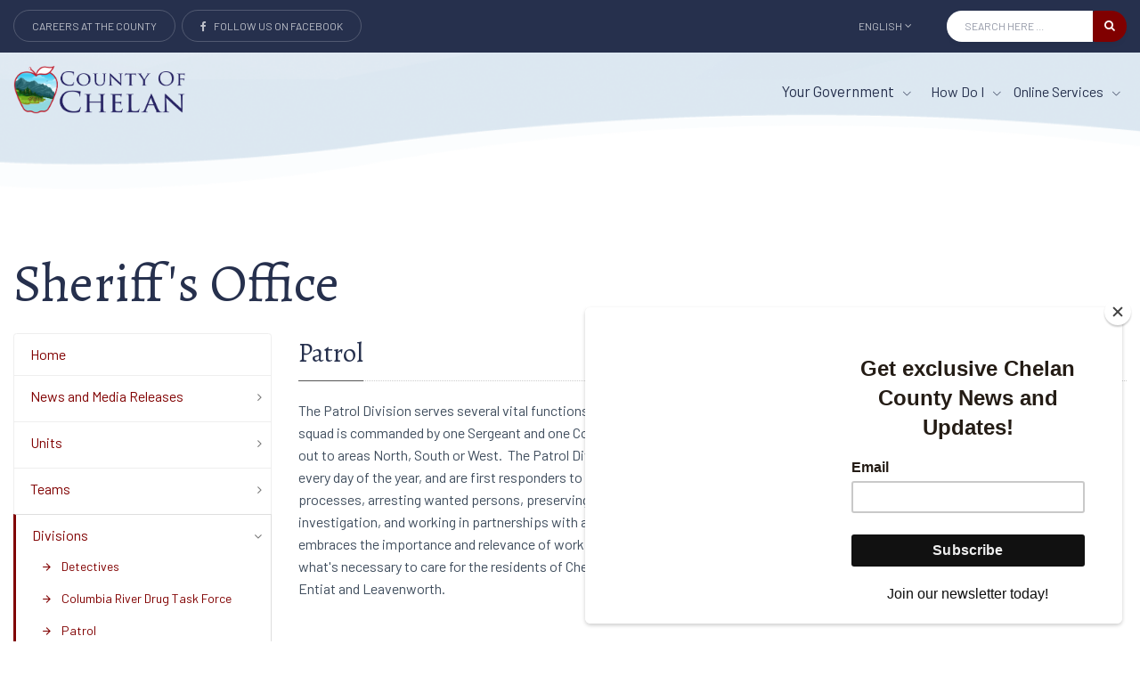

--- FILE ---
content_type: text/html;charset=UTF-8
request_url: https://www.co.chelan.wa.us/sheriff/pages/patrol
body_size: 96304
content:
<!DOCTYPE html>

<html lang="en">


<head>
<!-- Title -->
<title>County of Chelan, Washington</title>
<!-- Required Meta Tags Always Come First -->
<meta charset="utf-8">
<meta name="viewport" content="width=device-width, initial-scale=1">
<meta http-equiv="x-ua-compatible" content="ie=edge">
<meta http-equiv="Content-Type" content="text/html; charset=ISO-8859-1">
<meta http-equiv="Content-Language" content="es-mx">

<!-- Favicon -->
<link rel="shortcut icon" href="/images/favicon.ico">
<!-- Google Fonts -->
<link href="https://fonts.googleapis.com/css?family=Barlow:300,400,400i,500,700%7CAlegreya:400" rel="stylesheet">
<!-- CSS Implementing Plugins -->


<!-- CSS Unify -->






<script id="mcjs">!function(c,h,i,m,p){m=c.createElement(h),p=c.getElementsByTagName(h)[0],m.async=1,m.src=i,p.parentNode.insertBefore(m,p)}(document,"script","https://chimpstatic.com/mcjs-connected/js/users/33c5bc839f74533fa96ff0ea4/9216c4e778c883e643f208158.js");</script>

<meta property="og:title" content="Chelan County Sheriff's Office - Patrol" /><meta property="og:description" content="" /><meta property="og:image" content="\images\facebook-og16x9.jpg" /><meta property="og:url" content="www.co.chelan.wa.us/sheriff/pages/patrol" /><meta property="twitter:title" content="Chelan County Sheriff's Office - Patrol" /><meta property="twitter:description" content="" /><meta property="twitter:image" content="\images\facebook-og16x9.jpg" /><meta property="twitter:site" content="@ChelanCounty" /><meta property="twitter:card" content="summary" /><link href="&#x2f;assets&#x2f;vendor&#x2f;bootstrap&#x2f;bootstrap.css&#x3f;BC389E10EC70856F46B136E7F4D4012A" media="all" rel="stylesheet" type="text&#x2f;css">
<link href="&#x2f;assets&#x2f;vendor&#x2f;jquery-ui&#x2f;themes&#x2f;base&#x2f;jquery-ui.min.css&#x3f;BC389E10EC70856F46B136E7F4D4012A" media="all" rel="stylesheet" type="text&#x2f;css">
<link href="&#x2f;assets&#x2f;vendor&#x2f;icon-awesome&#x2f;css&#x2f;font-awesome.min.css&#x3f;BC389E10EC70856F46B136E7F4D4012A" media="all" rel="stylesheet" type="text&#x2f;css">
<link href="&#x2f;assets&#x2f;vendor&#x2f;icon-line-pro&#x2f;style.css&#x3f;BC389E10EC70856F46B136E7F4D4012A" media="all" rel="stylesheet" type="text&#x2f;css">
<link href="&#x2f;assets&#x2f;vendor&#x2f;icon-hs&#x2f;style.css&#x3f;BC389E10EC70856F46B136E7F4D4012A" media="all" rel="stylesheet" type="text&#x2f;css">
<link href="&#x2f;assets&#x2f;vendor&#x2f;icon-material&#x2f;material-icons.css&#x3f;BC389E10EC70856F46B136E7F4D4012A" media="all" rel="stylesheet" type="text&#x2f;css">
<link href="&#x2f;assets&#x2f;vendor&#x2f;animate.css&#x3f;BC389E10EC70856F46B136E7F4D4012A" media="all" rel="stylesheet" type="text&#x2f;css">
<link href="&#x2f;assets&#x2f;vendor&#x2f;hs-megamenu&#x2f;src&#x2f;hs.megamenu.css&#x3f;BC389E10EC70856F46B136E7F4D4012A" media="all" rel="stylesheet" type="text&#x2f;css">
<link href="&#x2f;assets&#x2f;vendor&#x2f;hamburgers&#x2f;hamburgers.min.css&#x3f;BC389E10EC70856F46B136E7F4D4012A" media="all" rel="stylesheet" type="text&#x2f;css">
<link href="&#x2f;assets&#x2f;vendor&#x2f;slick-carousel&#x2f;slick&#x2f;slick.css&#x3f;BC389E10EC70856F46B136E7F4D4012A" media="all" rel="stylesheet" type="text&#x2f;css">
<link href="&#x2f;assets&#x2f;styles.css&#x3f;BC389E10EC70856F46B136E7F4D4012A" media="all" rel="stylesheet" type="text&#x2f;css">
<link href="&#x2f;assets&#x2f;custom.css&#x3f;BC389E10EC70856F46B136E7F4D4012A" media="all" rel="stylesheet" type="text&#x2f;css">
<link href="&#x2f;assets&#x2f;vendor&#x2f;animate.css&#x3f;BC389E10EC70856F46B136E7F4D4012A" media="all" rel="stylesheet" type="text&#x2f;css">
<link href="&#x2f;assets&#x2f;vendor&#x2f;custombox&#x2f;custombox.css&#x3f;BC389E10EC70856F46B136E7F4D4012A" media="all" rel="stylesheet" type="text&#x2f;css">
<link href="&#x2f;assets&#x2f;vendor&#x2f;fancybox&#x2f;jquery.fancybox.min.css&#x3f;BC389E10EC70856F46B136E7F4D4012A" media="all" rel="stylesheet" type="text&#x2f;css">
<link href="&#x2f;assets&#x2f;vendor&#x2f;datatables&#x2f;datatables.css&#x3f;BC389E10EC70856F46B136E7F4D4012A" media="all" rel="stylesheet" type="text&#x2f;css">
<script src="&#x2f;assets&#x2f;vendor&#x2f;jquery&#x2f;jquery.min.js&#x3f;BC389E10EC70856F46B136E7F4D4012A" type="text&#x2f;javascript"></script>
<script src="&#x2f;assets&#x2f;vendor&#x2f;jquery-migrate&#x2f;jquery-migrate.min.js&#x3f;BC389E10EC70856F46B136E7F4D4012A" type="text&#x2f;javascript"></script>
<script src="&#x2f;assets&#x2f;vendor&#x2f;bootstrap&#x2f;bootstrap.min.js&#x3f;BC389E10EC70856F46B136E7F4D4012A" type="text&#x2f;javascript"></script>
<script src="&#x2f;assets&#x2f;vendor&#x2f;custom.js&#x3f;BC389E10EC70856F46B136E7F4D4012A" type="text&#x2f;javascript"></script>
<script src="&#x2f;assets&#x2f;vendor&#x2f;jquery.maskedinput&#x2f;src&#x2f;jquery.maskedinput.js&#x3f;BC389E10EC70856F46B136E7F4D4012A" type="text&#x2f;javascript"></script>
</head>

		<body>
		  <main>
			

 <!-- Header -->
 <header id="js-header" class="u-header">
    <div class="u-header__section">
      <!-- Topbar -->
      <div class="g-bg-main">
        <div class="container g-py-5">
          <ul class="list-inline d-flex align-items-center g-mb-0">
            <li class="list-inline-item d-none d-lg-inline-block">
              <a class="u-link-v5 g-brd-around g-brd-white-opacity-0_2 g-color-white-opacity-0_7 g-color-white--hover g-font-size-12 g-rounded-20 text-uppercase g-px-20 g-py-10" href="/human-resources/jobs" aria-label="Careers at the county Button">Careers at the County</a>
            </li>
             <li class="list-inline-item d-none d-lg-inline-block">
              <a class="u-link-v5 g-brd-around g-brd-white-opacity-0_2 g-color-white-opacity-0_7 g-color-white--hover g-font-size-12 g-rounded-20 text-uppercase g-px-20 g-py-10" href="https://www.facebook.com/ChelanCounty" target="_blank" aria-label="Link to Facebook"><i class="fa fa-facebook"></i> &nbsp;&nbsp; Follow Us on Facebook</a>
            </li>

            <!-- Language -->
            <li class="list-inline-item g-pos-rel ml-lg-auto">
              <a id="language-dropdown-invoker" role="button" class="d-none d-sm-flex align-items-center u-link-v5 g-color-white-opacity-0_7 g-color-white--hover g-font-size-12 text-uppercase g-pl-0 g-pl-10--lg g-pr-10 g-py-15" href="#"
                 aria-controls="language-dropdown"
                 aria-haspopup="true"
                 aria-expanded="false"
                 data-dropdown-event="hover"
                 data-dropdown-target="#language-dropdown"
                 data-dropdown-type="css-animation"
                 data-dropdown-duration="0"
                 data-dropdown-hide-on-scroll="true"
                 data-dropdown-animation-in="fadeIn"
                 data-dropdown-animation-out="fadeOut">


                English
                <i class="g-ml-3 fa fa-angle-down"></i>
              </a>

              
              <ul id="language-dropdown" class="list-unstyled u-shadow-v39 g-brd-around g-brd-4 g-brd-white g-bg-secondary g-pos-abs g-left-0 g-z-index-99 g-mt-5"
                  aria-labelledby="language-dropdown-invoker">
                <li class="dropdown-item g-brd-bottom g-brd-2 g-brd-white g-px-0 g-py-2">
                  <a class="nav-link d-flex align-items-center g-color-main g-color-primary--hover g-bg-secondary-dark-v2--hover g-font-size-default" href="/sheriff/pages/patrol">

                    English
                  </a>
                </li>
                <li class="dropdown-item g-px-0 g-py-2">
				  

                  <a class="nav-link d-flex align-items-center g-color-main g-color-primary--hover g-bg-secondary-dark-v2--hover g-font-size-default" href="https://www-co-chelan-wa-us.translate.goog/?_x_tr_sl=auto&_x_tr_tl=es&_x_tr_hl=en-US&_x_tr_pto=nui">

                    Spanish
                  </a>
                </li>
              </ul>
            </li>
            <!-- End Language -->

            <!-- Jump To -->
            <li class="list-inline-item g-pos-rel">
              <a id="jump-to-dropdown-invoker" class="d-block d-lg-none u-link-v5 g-color-white-opacity-0_7 g-color-white--hover g-font-size-12 text-uppercase g-py-7" href="#"
                 aria-controls="jump-to-dropdown"
                 aria-haspopup="true"
                 aria-expanded="false"
                 data-dropdown-event="hover"
                 data-dropdown-target="#jump-to-dropdown"
                 data-dropdown-type="css-animation"
                 data-dropdown-duration="0"
                 data-dropdown-hide-on-scroll="true"
                 data-dropdown-animation-in="fadeIn"
                 data-dropdown-animation-out="fadeOut">
                Jump To
                <i class="g-ml-3 fa fa-angle-down"></i>
              </a>
              <ul id="jump-to-dropdown" class="list-unstyled u-shadow-v39 g-brd-around g-brd-4 g-brd-white g-bg-secondary g-pos-abs g-left-0 g-z-index-99 g-mt-13"
                  aria-labelledby="jump-to-dropdown-invoker">
                <li class="dropdown-item g-brd-bottom g-brd-2 g-brd-white g-px-0 g-py-2">
                  <a class="nav-link g-color-main g-color-primary--hover g-bg-secondary-dark-v2--hover g-font-size-default" href="/human-resources/jobs">Careers at the County</a>
                </li>
               
              </ul>
            </li>
            <!-- End Jump To -->

            <!-- Links -->
           

            <!-- Search -->
            <li class="list-inline-item g-ml-15--lg ml-auto">
              <form action="/search/results" id="searchform" class="input-group u-shadow-v19 g-brd-primary--focus g-rounded-20" role="search" aria-label="Search Form" autocomplete="off">
                <input id="searchkey" name="searchkey"  aria-label="Search Input" class="form-control g-brd-none g-bg-white g-font-size-12 text-uppercase g-rounded-left-20 g-pl-20 g-py-9" type="text" placeholder="Search here ...">
                <button id="searchbutt" aria-label="search button" class="btn input-group-addon d-flex align-items-center g-brd-none g-color-white g-bg-primary g-bg-primary-light-v1--hover g-font-size-13 g-rounded-right-20 g-transition-0_2" type="submit">
                  <i class="fa fa-search"></i>
                </button>
              </form>
            </li>
            <!-- End Search -->
          </ul>
        </div>
      </div>
      <!-- End Topbar -->

	  <!-- Alert Marquee -->
	  

      <div class="container">
        <!-- Nav -->
        <nav class="js-mega-menu navbar navbar-expand-lg g-px-0 g-py-5 g-py-0--lg">
          <!-- Logo -->
          <a class="navbar-brand g-max-width-170 g-max-width-200--lg" href="/">
           
			 
			 <img class="img-fluid" src="/images/cc_Logo_blue.png" alt="Chelan County Logo">
          </a>
          <!-- End Logo -->

          <!-- Responsive Toggle Button -->
          <button class="navbar-toggler navbar-toggler-right btn g-line-height-1 g-brd-none g-pa-0" type="button"
                  aria-label="Toggle navigation"
                  aria-expanded="false"
                  aria-controls="navBar"
                  data-toggle="collapse"
                  data-target="#navBar">
            <span class="hamburger hamburger--slider g-px-0">
              <span class="hamburger-box">
                <span class="hamburger-inner"></span>
              </span>
            </span>
          </button>
          <!-- End Responsive Toggle Button -->

          <!-- Navigation -->
		  

          <div id="navBar" class="collapse navbar-collapse">
            <ul class="navbar-nav align-items-lg-center g-py-30 g-py-0--lg ml-auto">
               
                <!-- Pages - Mega Menu -->
                <li class="nav-item hs-has-mega-menu" data-animation-in="fadeIn" data-animation-out="fadeOut" data-position="left">
	                <a id="mega-menu-label-1" role="button" class="nav-link g-color-main g-color-primary--hover g-font-size-15 g-font-size-17--xl g-px-15--lg g-py-10 g-py-30--lg" href="#!"
	                   aria-haspopup="true" aria-expanded="false"> Your Government <i class="hs-icon hs-icon-arrow-bottom g-font-size-11 g-ml-7"></i>
	                </a>


					<div class="w-100 hs-mega-menu u-shadow-v39 g-brd-around g-brd-7 g-brd-white g-bg-secondary g-text-transform-none g-pa-30 g-pa-50--lg g-my-20 g-my-0--lg" aria-labelledby="mega-menu-label-1">
		                  <span class="d-block h1 g-brd-bottom g-brd-2 g-brd-main pb-2 mb-3">Your Government</span>

		                  <div class="row">
								
									 <div class="col-sm-6 col-lg-3">
										 
											 <div class="py-2">
											 <a class="d-flex g-color-main g-color-primary--hover g-text-underline--none--hover g-py-5" href="/assessor">
											 Assessor
											 </a>
											 </div>
										
									 </div>
								
									 <div class="col-sm-6 col-lg-3">
										 
											 <div class="py-2">
											 <a class="d-flex g-color-main g-color-primary--hover g-text-underline--none--hover g-py-5" href="/auditor">
											 Auditor
											 </a>
											 </div>
										
									 </div>
								
									 <div class="col-sm-6 col-lg-3">
										 
											 <div class="py-2">
											 <a class="d-flex g-color-main g-color-primary--hover g-text-underline--none--hover g-py-5" href="/board-of-commissioners">
											 Board Of County Commissioners
											 </a>
											 </div>
										
									 </div>
								
									 <div class="col-sm-6 col-lg-3">
										 
											 <div class="py-2">
											 <a class="d-flex g-color-main g-color-primary--hover g-text-underline--none--hover g-py-5" href="/community-development">
											 Community Development
											 </a>
											 </div>
										
									 </div>
								
									 <div class="col-sm-6 col-lg-3">
										 
											 <div class="py-2">
											 <a class="d-flex g-color-main g-color-primary--hover g-text-underline--none--hover g-py-5" href="/coroner">
											 Coroner
											 </a>
											 </div>
										
									 </div>
								
									 <div class="col-sm-6 col-lg-3">
										 
											 <div class="py-2">
											 <a class="d-flex g-color-main g-color-primary--hover g-text-underline--none--hover g-py-5" href="/district-court">
											 District Court
											 </a>
											 </div>
										
									 </div>
								
									 <div class="col-sm-6 col-lg-3">
										 
											 <div class="py-2">
											 <a class="d-flex g-color-main g-color-primary--hover g-text-underline--none--hover g-py-5" href="/district-court-probation">
											 District Court Probation
											 </a>
											 </div>
										
									 </div>
								
									 <div class="col-sm-6 col-lg-3">
										 
											 <div class="py-2">
											 <a class="d-flex g-color-main g-color-primary--hover g-text-underline--none--hover g-py-5" href="/elections">
											 Elections
											 </a>
											 </div>
										
									 </div>
								
									 <div class="col-sm-6 col-lg-3">
										 
											 <div class="py-2">
											 <a class="d-flex g-color-main g-color-primary--hover g-text-underline--none--hover g-py-5" href="/emergency-management">
											 Emergency Management
											 </a>
											 </div>
										
									 </div>
								
									 <div class="col-sm-6 col-lg-3">
										 
											 <div class="py-2">
											 <a class="d-flex g-color-main g-color-primary--hover g-text-underline--none--hover g-py-5" href="/facility-maintenance">
											 Facility Maintenance
											 </a>
											 </div>
										
									 </div>
								
									 <div class="col-sm-6 col-lg-3">
										 
											 <div class="py-2">
											 <a class="d-flex g-color-main g-color-primary--hover g-text-underline--none--hover g-py-5" href="/fire-prevention-and-investigation">
											 Fire Prevention and Investigation
											 </a>
											 </div>
										
									 </div>
								
									 <div class="col-sm-6 col-lg-3">
										 
											 <div class="py-2">
											 <a class="d-flex g-color-main g-color-primary--hover g-text-underline--none--hover g-py-5" href="/flood-control-zone-district">
											 Flood Control Zone District
											 </a>
											 </div>
										
									 </div>
								
									 <div class="col-sm-6 col-lg-3">
										 
											 <div class="py-2">
											 <a class="d-flex g-color-main g-color-primary--hover g-text-underline--none--hover g-py-5" href="/human-resources">
											 Human Resources
											 </a>
											 </div>
										
									 </div>
								
									 <div class="col-sm-6 col-lg-3">
										 
											 <div class="py-2">
											 <a class="d-flex g-color-main g-color-primary--hover g-text-underline--none--hover g-py-5" href="/juvenile">
											 Juvenile Justice Center
											 </a>
											 </div>
										
									 </div>
								
									 <div class="col-sm-6 col-lg-3">
										 
											 <div class="py-2">
											 <a class="d-flex g-color-main g-color-primary--hover g-text-underline--none--hover g-py-5" href="/law-library">
											 Law Library
											 </a>
											 </div>
										
									 </div>
								
									 <div class="col-sm-6 col-lg-3">
										 
											 <div class="py-2">
											 <a class="d-flex g-color-main g-color-primary--hover g-text-underline--none--hover g-py-5" href="/natural-resources">
											 Natural Resources
											 </a>
											 </div>
										
									 </div>
								
									 <div class="col-sm-6 col-lg-3">
										 
											 <div class="py-2">
											 <a class="d-flex g-color-main g-color-primary--hover g-text-underline--none--hover g-py-5" href="/prosecutor">
											 Prosecuting Attorney
											 </a>
											 </div>
										
									 </div>
								
									 <div class="col-sm-6 col-lg-3">
										 
											 <div class="py-2">
											 <a class="d-flex g-color-main g-color-primary--hover g-text-underline--none--hover g-py-5" href="/public-records-request">
											 Public Records Request
											 </a>
											 </div>
										
									 </div>
								
									 <div class="col-sm-6 col-lg-3">
										 
											 <div class="py-2">
											 <a class="d-flex g-color-main g-color-primary--hover g-text-underline--none--hover g-py-5" href="/public-works">
											 Public Works
											 </a>
											 </div>
										
									 </div>
								
									 <div class="col-sm-6 col-lg-3">
										 
											 <div class="py-2">
											 <a class="d-flex g-color-main g-color-primary--hover g-text-underline--none--hover g-py-5" href="/regional-jail">
											 Regional Justice Center
											 </a>
											 </div>
										
									 </div>
								
									 <div class="col-sm-6 col-lg-3">
										 
											 <div class="py-2">
											 <a class="d-flex g-color-main g-color-primary--hover g-text-underline--none--hover g-py-5" href="/sheriff">
											 Sheriff's Office
											 </a>
											 </div>
										
									 </div>
								
									 <div class="col-sm-6 col-lg-3">
										 
											 <div class="py-2">
											 <a class="d-flex g-color-main g-color-primary--hover g-text-underline--none--hover g-py-5" href="/solid-waste-management">
											 Solid Waste Management
											 </a>
											 </div>
										
									 </div>
								
									 <div class="col-sm-6 col-lg-3">
										 
											 <div class="py-2">
											 <a class="d-flex g-color-main g-color-primary--hover g-text-underline--none--hover g-py-5" href="/superior-court">
											 Superior Court
											 </a>
											 </div>
										
									 </div>
								
									 <div class="col-sm-6 col-lg-3">
										 
											 <div class="py-2">
											 <a class="d-flex g-color-main g-color-primary--hover g-text-underline--none--hover g-py-5" href="/clerk">
											 Superior Court Clerk
											 </a>
											 </div>
										
									 </div>
								
									 <div class="col-sm-6 col-lg-3">
										 
											 <div class="py-2">
											 <a class="d-flex g-color-main g-color-primary--hover g-text-underline--none--hover g-py-5" href="/treasurer">
											 Treasurer
											 </a>
											 </div>
										
									 </div>
								
						 </div>

						 <span class="d-block h1 g-brd-bottom g-brd-2 g-brd-main pb-2 mb-3 mt-4">Community Outreach</span>

		                  <div class="row">
								
									 <div class="col-sm-6 col-lg-4">
										 
											 <div class="py-2">
												 
												 	<a class="d-flex g-color-main g-color-primary--hover g-text-underline--none--hover g-py-5" href="/board-of-commissioners/pages/housing">
														 Homeless Housing Network
													 </a>
												 
											 </div>
										
									 </div>
								
									 <div class="col-sm-6 col-lg-4">
										 
											 <div class="py-2">
												 
													 <a class="d-flex g-color-main g-color-primary--hover g-text-underline--none--hover g-py-5" href="/boundary-review-board">
														 Boundary Review Board
													 </a>
												 
											 </div>
										
									 </div>
								
									 <div class="col-sm-6 col-lg-4">
										 
											 <div class="py-2">
												 
												 	<a class="d-flex g-color-main g-color-primary--hover g-text-underline--none--hover g-py-5" href="http://www.chelancountyfair.com">
														 Chelan County Fair
													 </a>
												 
											 </div>
										
									 </div>
								
									 <div class="col-sm-6 col-lg-4">
										 
											 <div class="py-2">
												 
													 <a class="d-flex g-color-main g-color-primary--hover g-text-underline--none--hover g-py-5" href="/communications">
														 Communications
													 </a>
												 
											 </div>
										
									 </div>
								
									 <div class="col-sm-6 col-lg-4">
										 
											 <div class="py-2">
												 
												 	<a class="d-flex g-color-main g-color-primary--hover g-text-underline--none--hover g-py-5" href="http://www.chelancountyexpocenter.com">
														 Chelan County Expo Center
													 </a>
												 
											 </div>
										
									 </div>
								
									 <div class="col-sm-6 col-lg-4">
										 
											 <div class="py-2">
												 
													 <a class="d-flex g-color-main g-color-primary--hover g-text-underline--none--hover g-py-5" href="/farm-worker-housing">
														 Farm Worker Housing
													 </a>
												 
											 </div>
										
									 </div>
								
									 <div class="col-sm-6 col-lg-4">
										 
											 <div class="py-2">
												 
												 	<a class="d-flex g-color-main g-color-primary--hover g-text-underline--none--hover g-py-5" href="http://www.cdhd.wa.gov">
														 Chelan-Douglas Health District
													 </a>
												 
											 </div>
										
									 </div>
								
									 <div class="col-sm-6 col-lg-4">
										 
											 <div class="py-2">
												 
													 <a class="d-flex g-color-main g-color-primary--hover g-text-underline--none--hover g-py-5" href="/horticultural-pest-and-disease-board">
														 Horticultural Pest and Disease Board
													 </a>
												 
											 </div>
										
									 </div>
								
									 <div class="col-sm-6 col-lg-4">
										 
											 <div class="py-2">
												 
													 <a class="d-flex g-color-main g-color-primary--hover g-text-underline--none--hover g-py-5" href="/noxious-weed">
														 Noxious Weed Control Board
													 </a>
												 
											 </div>
										
									 </div>
								
									 <div class="col-sm-6 col-lg-4">
										 
											 <div class="py-2">
												 
												 	<a class="d-flex g-color-main g-color-primary--hover g-text-underline--none--hover g-py-5" href="https://www.ohmegardens.org">
														 Ohme Gardens
													 </a>
												 
											 </div>
										
									 </div>
								
									 <div class="col-sm-6 col-lg-4">
										 
											 <div class="py-2">
												 
													 <a class="d-flex g-color-main g-color-primary--hover g-text-underline--none--hover g-py-5" href="/veterans-program">
														 Veterans Program
													 </a>
												 
											 </div>
										
									 </div>
								
									 <div class="col-sm-6 col-lg-4">
										 
											 <div class="py-2">
												 
												 	<a class="d-flex g-color-main g-color-primary--hover g-text-underline--none--hover g-py-5" href="https://www.visitchelancounty.com/">
														 Visit Chelan County
													 </a>
												 
											 </div>
										
									 </div>
								
									 <div class="col-sm-6 col-lg-4">
										 
											 <div class="py-2">
												 
												 	<a class="d-flex g-color-main g-color-primary--hover g-text-underline--none--hover g-py-5" href="http://www.wenatcheeriverpark.org">
														 Wenatchee River County Park
													 </a>
												 
											 </div>
										
									 </div>
								
									 <div class="col-sm-6 col-lg-4">
										 
											 <div class="py-2">
												 
												 	<a class="d-flex g-color-main g-color-primary--hover g-text-underline--none--hover g-py-5" href="http://extension.wsu.edu/chelan-douglas/ ">
														 WSU Extension
													 </a>
												 
											 </div>
										
									 </div>
								
						 </div>
					</div>
               <!-- End Mega Menu -->
               </li>
               <!-- End Pages - Mega Menu -->

   			   <li class="nav-item hs-has-mega-menu" data-animation-in="fadeIn" data-animation-out="fadeOut" data-position="left">
	                <a id="mega-menu-label-2" class="nav-link g-color-main role="button" aria-label="How Do I menu item" class="g-color-primary--hover g-font-size-15 g-font-size-17--xl g-px-15--lg g-py-10 g-py-30--lg" href="#!"
	                   aria-haspopup="true"
	                   aria-expanded="false">
	                  How Do I
	                  <i class="hs-icon hs-icon-arrow-bottom g-font-size-11 g-ml-7"></i>
	                </a>

	                <!-- Mega Menu -->
	                <div class="w-100 hs-mega-menu u-shadow-v39 g-brd-around g-brd-7 g-brd-white g-bg-secondary g-text-transform-none g-pa-30 g-pa-50--lg g-my-20 g-my-0--lg" aria-labelledby="mega-menu-label-1">
	                  <span class="d-block h1 g-brd-bottom g-brd-2 g-brd-main pb-2 mb-5">How Do I  <a class="btn u-shadow-v33 g-color-white g-bg-primary g-bg-main--hover g-rounded-30 g-px-35 g-py-13 pull-right" href="/howdoi">See All...</a></span>
					  <div class="row">
							
										 <div class="col-sm-6 col-lg-3">
											 
												 <div class="py-2">
													 	<span class="g-font-size-16">Apply For</span>
														<ul>
															
																<li class="g-font-primary ">
																
																		
																		<a class="g-font-size-14" href="/human-resources/jobs">A Job</a>
																	
																</li>
															
																<li class="g-font-primary ">
																
																		
																		<a class="g-font-size-14" href="/public-works/pages/addressing-and-road-naming">A New Address</a>
																	
																</li>
															
																<li class="g-font-primary ">
																
																	<a class="g-font-size-14" href="https://www.co.chelan.wa.us/solid-waste-management/pages/adopt-a-county-road">Adopt a County Road Program</a>
																
																</li>
															
																<li class="g-font-primary ">
																
																		
																		<a class="g-font-size-14" href="/community-development/pages/building">Building Permit</a>
																	
																</li>
															
																<li class="g-font-primary ">
																
																		
																		<a class="g-font-size-14" href="https://chelanwa.permitium.com/ccw/start">Concealed Pistol License (CPL)</a>
																	
																</li>
															
														</ul>
												 </div>
											
										 </div>
									 
										 <div class="col-sm-6 col-lg-3">
											 
												 <div class="py-2">
													 	<span class="g-font-size-16">Contact</span>
														<ul>
															
																<li class="g-font-primary ">
																
																		
																		<a class="g-font-size-14" href="/assessor/contacts">Assessor's Office</a>
																	
																</li>
															
																<li class="g-font-primary ">
																
																		
																		<a class="g-font-size-14" href="/board-of-commissioners/contacts">Board of Commissioners</a>
																	
																</li>
															
																<li class="g-font-primary ">
																
																		
																		<a class="g-font-size-14" href="/elections/contacts">Chelan County Elections</a>
																	
																</li>
															
																<li class="g-font-primary ">
																
																		
																		<a class="g-font-size-14" href="/coroner/contacts">Coroner's Office</a>
																	
																</li>
															
																<li class="g-font-primary ">
																
																		
																		<a class="g-font-size-14" href="/clerk/contacts">Court Clerk</a>
																	
																</li>
															
														</ul>
												 </div>
											
										 </div>
									 
										 <div class="col-sm-6 col-lg-3">
											 
												 <div class="py-2">
													 	<span class="g-font-size-16">Find </span>
														<ul>
															
																<li class="g-font-primary ">
																
																		
																		<a class="g-font-size-14" href="/assessor/pages/find-a-property-line">A Property Line</a>
																	
																</li>
															
																<li class="g-font-primary ">
																
																	<a class="g-font-size-14" href="https://www.co.chelan.wa.us/files/regional-jail/documents/CCRJC%20TRIFOLD%20-spanish_April%202024.pdf">Agencias de Fianza de Bonos</a>
																
																</li>
															
																<li class="g-font-primary ">
																
																	<a class="g-font-size-14" href="https://www.co.chelan.wa.us/files/regional-jail/documents/CCRJC%20TRIFOLD%20-%20ENGLISH_April%202024.pdf">Bail Bond Agencies</a>
																
																</li>
															
																<li class="g-font-primary ">
																
																		
																		<a class="g-font-size-14" href="/prosecutor/pages/subpoena-for-pending-trials">Check Subpoena Status</a>
																	
																</li>
															
																<li class="g-font-primary ">
																
																		
																		<a class="g-font-size-14" href="https://www.co.chelan.wa.us/files/superior-court/documents/UPDATED 030425 approved transcriptionist.pdf">Court Approved Transcribers for Chelan County Superior Court</a>
																	
																</li>
															
														</ul>
												 </div>
											
										 </div>
									 
										 <div class="col-sm-6 col-lg-3">
											 
												 <div class="py-2">
													 	<span class="g-font-size-16">File A</span>
														<ul>
															
																<li class="g-font-primary ">
																
																	<a class="g-font-size-14" href="https://www.co.chelan.wa.us/files/prosecutor/documents/Claim%20for%20Damages%20Form%202025%20(fillable).pdf">Claim Against Chelan County </a>
																
																</li>
															
														</ul>
												 </div>
											
										 </div>
									 
										 <div class="col-sm-6 col-lg-3">
											 
												 <div class="py-2">
													 	<span class="g-font-size-16">Pay For</span>
														<ul>
															
																<li class="g-font-primary ">
																
																		
																		<a class="g-font-size-14" href="/clerk/pages/financial-collector">Court Cost and Restitution</a>
																	
																</li>
															
																<li class="g-font-primary ">
																
																		
																		<a class="g-font-size-14" href="/regional-jail/pages/inmate-phone-and-commissary-accounts-">Jail Commissary Account</a>
																	
																</li>
															
																<li class="g-font-primary ">
																
																		
																		<a class="g-font-size-14" href="/district-court-probation/pages/probation-online-payments">Probation Fees Online</a>
																	
																</li>
															
																<li class="g-font-primary ">
																
																		
																		<a class="g-font-size-14" href="/treasurer/pages/make-payments">Property Taxes</a>
																	
																</li>
															
														</ul>
												 </div>
											
										 </div>
									 
										 <div class="col-sm-6 col-lg-3">
											 
												 <div class="py-2">
													 	<span class="g-font-size-16">Learn About</span>
														<ul>
															
																<li class="g-font-primary ">
																
																		
																		<a class="g-font-size-14" href="/district-court/pages/anti-harassment">Anti Harassment</a>
																	
																</li>
															
																<li class="g-font-primary ">
																
																		
																		<a class="g-font-size-14" href="/district-court/pages/domestic-violence">Domestic Violence </a>
																	
																</li>
															
																<li class="g-font-primary ">
																
																		
																		<a class="g-font-size-14" href="/clerk/pages/domestic-violence-assistance">Domestic Violence Assistance</a>
																	
																</li>
															
																<li class="g-font-primary ">
																
																		
																		<a class="g-font-size-14" href="/clerk/pages/domestic-violence-assistance">Domestic Violence Protection</a>
																	
																</li>
															
																<li class="g-font-primary ">
																
																		
																		<a class="g-font-size-14" href="/files/assessor/documents/2015TroubleShootingTips.pdf">GIS Mapping and Trouble Shooting Tips</a>
																	
																</li>
															
														</ul>
												 </div>
											
										 </div>
									 
										 <div class="col-sm-6 col-lg-3">
											 
												 <div class="py-2">
													 	<span class="g-font-size-16">Register To</span>
														<ul>
															
																<li class="g-font-primary ">
																
																	<a class="g-font-size-14" href="https://jury.co.chelan.wa.us">Jury Duty</a>
																
																</li>
															
																<li class="g-font-primary ">
																
																		
																		<a class="g-font-size-14" href="/clerk/pages/parenting-class">Parenting Class</a>
																	
																</li>
															
																<li class="g-font-primary ">
																
																	<a class="g-font-size-14" href="http://www.sos.wa.gov/elections/myvote/">Vote</a>
																
																</li>
															
														</ul>
												 </div>
											
										 </div>
									 
										 <div class="col-sm-6 col-lg-3">
											 
												 <div class="py-2">
													 	<span class="g-font-size-16">Report</span>
														<ul>
															
																<li class="g-font-primary ">
																
																		
																		<a class="g-font-size-14" href="/community-development/pages/code-enforcement">Code Violation</a>
																	
																</li>
															
																<li class="g-font-primary ">
																
																		
																		<a class="g-font-size-14" href="/public-works/forms/report-a-problem">Icy Road Conditions</a>
																	
																</li>
															
																<li class="g-font-primary ">
																
																		
																		<a class="g-font-size-14" href="/public-works/forms/report-a-problem">Missing Traffic Signs</a>
																	
																</li>
															
																<li class="g-font-primary ">
																
																		
																		<a class="g-font-size-14" href="/horticultural-pest-and-disease-board/forms/report-a-problem">Pest Infestation on fruit trees</a>
																	
																</li>
															
																<li class="g-font-primary ">
																
																		
																		<a class="g-font-size-14" href="/public-works/forms/report-a-problem">Problem</a>
																	
																</li>
															
														</ul>
												 </div>
											
										 </div>
									 
										 <div class="col-sm-6 col-lg-3">
											 
												 <div class="py-2">
													 	<span class="g-font-size-16">Request </span>
														<ul>
															
																<li class="g-font-primary ">
																
																		
																		<a class="g-font-size-14" href="/public-records-request"> Public Records</a>
																	
																</li>
															
																<li class="g-font-primary ">
																
																		
																		<a class="g-font-size-14" href="/district-court/pages/courtcase-record-request">District Court Case Records</a>
																	
																</li>
															
																<li class="g-font-primary ">
																
																		
																		<a class="g-font-size-14" href="/district-court/pages/administrative-record-request">District Court: Administrative Records GR 31.1</a>
																	
																</li>
															
																<li class="g-font-primary ">
																
																	<a class="g-font-size-14" href="https://www.co.chelan.wa.us/community-development/contacts">Flood Elevation Certificate</a>
																
																</li>
															
																<li class="g-font-primary ">
																
																		
																		<a class="g-font-size-14" href="/files/assessor/documents/request_for_property_review.pdf">For Property Valuation Review</a>
																	
																</li>
															
														</ul>
												 </div>
											
										 </div>
									 
										 <div class="col-sm-6 col-lg-3">
											 
												 <div class="py-2">
													 	<span class="g-font-size-16">Search For</span>
														<ul>
															
																<li class="g-font-primary ">
																
																		
																		<a class="g-font-size-14" href="/board-of-commissioners/pages/document-and-record-search">Commissioner's Public Documents</a>
																	
																</li>
															
																<li class="g-font-primary ">
																
																		
																		<a class="g-font-size-14" href="/regional-jail/pages/jail-registry--inmate-list">Inmate / Arrestee</a>
																	
																</li>
															
														</ul>
												 </div>
											
										 </div>
									 
										 <div class="col-sm-6 col-lg-3">
											 
												 <div class="py-2">
													 	<span class="g-font-size-16">View</span>
														<ul>
															
																<li class="g-font-primary ">
																
																		
																		<a class="g-font-size-14" href="/clerk/pages/court-calendars">Court Dockets and Schedules</a>
																	
																</li>
															
														</ul>
												 </div>
											
										 </div>
									 
					  </div>
	 			  </div>
			  </li>

			  <li class="nav-item hs-has-mega-menu" data-animation-in="fadeIn" data-animation-out="fadeOut" data-position="left">
	                <a id="mega-menu-label-3" class="nav-link g-color-main role="button" aria-label="Online Services menu item" class="g-color-primary--hover g-font-size-15 g-font-size-17--xl g-px-15--lg g-py-10 g-py-30--lg" href="#!"
	                   aria-haspopup="true" aria-expanded="false">
	                  Online Services
	                  <i class="hs-icon hs-icon-arrow-bottom g-font-size-11 g-ml-7"></i>
	                </a>

	                <!-- Mega Menu -->
	                <div class="w-100 hs-mega-menu u-shadow-v39 g-brd-around g-brd-7 g-brd-white g-bg-secondary g-text-transform-none g-pa-30 g-pa-50--lg g-my-20 g-my-0--lg" aria-labelledby="mega-menu-label-1" >
	                  <span class="d-block h1 g-brd-bottom g-brd-2 g-brd-main pb-2 mb-5">Online Services</span>
	                  <div class="row">
	                  		<div class="col-sm-6 col-lg-3">
								 <div class="py-2">


									 <a data-modal-effect="fadein" data-modal-target="#mapping-disclaimer" class="d-flex g-color-main g-color-primary--hover g-text-underline--none--hover g-py-5" href="javascript:void(0)" target="_blank">
									 ArcGIS Mapping
									 </a>
								 </div>
							</div>
	                  		<div class="col-sm-6 col-lg-3">
								 <div class="py-2">
									 <a class="d-flex g-color-main g-color-primary--hover g-text-underline--none--hover g-py-5" href="https://www.codepublishing.com/WA/ChelanCounty/" target="_blank">
									Chelan County Code
									 </a>
								 </div>
							</div>
	                  		<div class="col-sm-6 col-lg-3">
								 <div class="py-2">
									 <a class="d-flex g-color-main g-color-primary--hover g-text-underline--none--hover g-py-5" href="/files/prosecutor/documents/Claim for Damages Form 2025 (fillable).pdf">
									 Claim For Damages Form
									 </a>
								 </div>
							</div>
							<div class="col-sm-6 col-lg-3">
								 <div class="py-2">
									 <a class="d-flex g-color-main g-color-primary--hover g-text-underline--none--hover g-py-5" href="https://onbase.co.chelan.wa.us/appnet/Login.aspx" target="_blank">
									Court Case Management
									 </a>
								 </div>
							</div>

							<div class="col-sm-6 col-lg-3">
								 <div class="py-2">
									 <a class="d-flex g-color-main g-color-primary--hover g-text-underline--none--hover g-py-5" href="http://results.vote.wa.gov/results/current/chelan/" target="_blank">
									 Election Results
									 </a>
								 </div>
							</div>
							<div class="col-sm-6 col-lg-3">
								 <div class="py-2">
									 <a class="d-flex g-color-main g-color-primary--hover g-text-underline--none--hover g-py-5" href="https://jury.co.chelan.wa.us/login" target="_blank">
									 Online Jury Questionnaire
									 </a>
								 </div>
							</div>
							<div class="col-sm-6 col-lg-3">
								 <div class="py-2">
									 <a class="d-flex g-color-main g-color-primary--hover g-text-underline--none--hover g-py-5" href="https://acclaim.co.chelan.wa.us/acclaimweb/" target="_blank">
									 Recording: Document Search
									 </a>
								 </div>
							</div>

							<div class="col-sm-6 col-lg-3">
								 <div class="py-2">
									 <a class="d-flex g-color-main g-color-primary--hover g-text-underline--none--hover g-py-5" href="http://www.sheriffalerts.com/cap_office_disclaimer.php?office=54458" target="_blank">
									Search For Sex Offenders
									 </a>
								 </div>
							</div>

		                  	
								 <div class="col-sm-6 col-lg-3">
									 <div class="py-2">
										 <a class="d-flex g-color-main g-color-primary--hover g-text-underline--none--hover g-py-5" href="/auditor/pages/renewals-registration-tabs-and-decals">
										 Renew Vehicle/Boat Tab
										 </a>
									 </div>
								 </div>
							
								 <div class="col-sm-6 col-lg-3">
									 <div class="py-2">
										 <a class="d-flex g-color-main g-color-primary--hover g-text-underline--none--hover g-py-5" href="/auditor/pages/marriage-licenses">
										 Apply For Marriage License
										 </a>
									 </div>
								 </div>
							
								 <div class="col-sm-6 col-lg-3">
									 <div class="py-2">
										 <a class="d-flex g-color-main g-color-primary--hover g-text-underline--none--hover g-py-5" href="/clerk/pages/document-online-record-search">
										 Court Case Search
										 </a>
									 </div>
								 </div>
							
								 <div class="col-sm-6 col-lg-3">
									 <div class="py-2">
										 <a class="d-flex g-color-main g-color-primary--hover g-text-underline--none--hover g-py-5" href="/clerk/pages/electronic-filing">
										 Court Document E-Filing
										 </a>
									 </div>
								 </div>
							
								 <div class="col-sm-6 col-lg-3">
									 <div class="py-2">
										 <a class="d-flex g-color-main g-color-primary--hover g-text-underline--none--hover g-py-5" href="/treasurer/pages/make-payments">
										 Pay your Property Tax
										 </a>
									 </div>
								 </div>
							
								 <div class="col-sm-6 col-lg-3">
									 <div class="py-2">
										 <a class="d-flex g-color-main g-color-primary--hover g-text-underline--none--hover g-py-5" href="/treasurer/pages/parcel-search">
										 Property/Parcel Search 
										 </a>
									 </div>
								 </div>
							
								 <div class="col-sm-6 col-lg-3">
									 <div class="py-2">
										 <a class="d-flex g-color-main g-color-primary--hover g-text-underline--none--hover g-py-5" href="/prosecutor/pages/subpoena-for-pending-trials">
										 Trial Calendar 
										 </a>
									 </div>
								 </div>
							
								 <div class="col-sm-6 col-lg-3">
									 <div class="py-2">
										 <a class="d-flex g-color-main g-color-primary--hover g-text-underline--none--hover g-py-5" href="/regional-jail/pages/jail-registry--inmate-list">
										 Jail Roster
										 </a>
									 </div>
								 </div>
							
								 <div class="col-sm-6 col-lg-3">
									 <div class="py-2">
										 <a class="d-flex g-color-main g-color-primary--hover g-text-underline--none--hover g-py-5" href="/district-court-probation/pages/probation-online-payments">
										 Probation Fee - Online Payment
										 </a>
									 </div>
								 </div>
							
								 <div class="col-sm-6 col-lg-3">
									 <div class="py-2">
										 <a class="d-flex g-color-main g-color-primary--hover g-text-underline--none--hover g-py-5" href="/board-of-commissioners/pages/public-records">
										 Public Records Request
										 </a>
									 </div>
								 </div>
							
								 <div class="col-sm-6 col-lg-3">
									 <div class="py-2">
										 <a class="d-flex g-color-main g-color-primary--hover g-text-underline--none--hover g-py-5" href="/public-works/pages/road-lookup">
										 Road Lookup
										 </a>
									 </div>
								 </div>
							
							
							<div class="col-sm-6 col-lg-3">
								 <div class="py-2">
									 <a class="d-flex g-color-main g-color-primary--hover g-text-underline--none--hover g-py-5" href="https://premera.sapphiremrfhub.com" target="_blank">
									Transparency in Coverage 
									 </a>
								 </div>
							</div>
							
					  </div>
					  <span class="d-block h1 g-brd-bottom g-brd-2 g-brd-main pb-2 mb-5 g-mt-20">Online Forms</span>
					   <div class="row">
					   		<div class="col-sm-6 col-lg-3">
								 <div class="py-2">
									 <a class="d-flex g-color-main g-color-primary--hover g-text-underline--none--hover g-py-5" href="/clerk/forms/confirm-a-hearing" target="_blank">Continue or Strike A Hearing
									 </a>
								 </div>
							</div>
							<div class="col-sm-6 col-lg-3">
								 <div class="py-2">
									 <a class="d-flex g-color-main g-color-primary--hover g-text-underline--none--hover g-py-5" href="/clerk/forms/parenting-class-enrollment" target="_blank">Enroll for Parenting Class
									 </a>
								 </div>
							</div>
							<div class="col-sm-6 col-lg-3">
								 <div class="py-2">
									 <a class="d-flex g-color-main g-color-primary--hover g-text-underline--none--hover g-py-5" href="/public-works/forms/report-a-problem" target="_blank">Public Works Service Request
									 </a>
								 </div>
							</div>
							<div class="col-sm-6 col-lg-3">
								 <div class="py-2">
									 <a class="d-flex g-color-main g-color-primary--hover g-text-underline--none--hover g-py-5" href="/sheriff/forms/request-for-residence-check" target="_blank">Request for Residence Check
									 </a>
								 </div>
							</div>
							<div class="col-sm-6 col-lg-3">
								 <div class="py-2">
									 <a class="d-flex g-color-main g-color-primary--hover g-text-underline--none--hover g-py-5" href="/sheriff/forms/submit-a-tip" target="_blank">Submit A Crime Tip
									 </a>
								 </div>
							</div>
							<div class="col-sm-6 col-lg-3">
								 <div class="py-2">
									 <a class="d-flex g-color-main g-color-primary--hover g-text-underline--none--hover g-py-5" href="/district-court/pages/mitigation-or-contested-hearing-on-written-statements" target="_blank">Hearing on Written Statements
									 </a>
								 </div>
							</div>
							<div class="col-sm-6 col-lg-3">
								 <div class="py-2">
									 <a class="d-flex g-color-main g-color-primary--hover g-text-underline--none--hover g-py-5" href="/district-court-probation/forms/monthly-probation-reporting" target="_blank">Monthly Probation Reporting
									 </a>
								 </div>
							</div>
							<div class="col-sm-6 col-lg-3">
								 <div class="py-2">
									 <a class="d-flex g-color-main g-color-primary--hover g-text-underline--none--hover g-py-5" href="/horticultural-pest-and-disease-board/forms/report-a-problem" target="_blank">Report A Pest Infestation
									 </a>
								 </div>
							</div>
							<div class="col-sm-6 col-lg-3">
								 <div class="py-2">
									 <a class="d-flex g-color-main g-color-primary--hover g-text-underline--none--hover g-py-5" href="/noxious-weed/forms/report-a-weed-infestation" target="_blank">Report A Weed Infestation
									 </a>
								 </div>
							</div>

						</div>
					</div>



			  </li>
       </ul>
     </div>
          <!-- End Navigation -->
     </nav>
        <!-- End Nav -->
      </div>
    </div>
  </header>
<!-- End Header -->
<div class="menu-section">
	<!-- SVG Bottom Background Shape -->
	
	<!-- End SVG Bottom Background Shape -->
</div>
<div id="content" class="container g-pos-rel g-top-minus-70">
	<div class="row">
		<div class="col-md-12 mb-2">
			<h1 class="h1 u-link-v5 g-color-main g-font-size-60--md">Sheriff's Office</h1>
		</div>
		<div class="col-lg-3 order-lg-1 mb-5">
			<!-- Department Menu -->
			 

	<ul id="sidebar-nav" class="list-group sidebar-nav-v2">
		<li class="list-group-item  ">
			<a href="/sheriff" style="display:block;">
				Home
			</a>
		</li>

		

				<li class="list-group-item list-toggle  ">
					
					<a href="#newsandmediareleases" data-parent="#sidebar-nav" data-toggle="collapse" class="collapsed" aria-expanded="true" style="display:block; margin-bottom: 5px;">
						News and Media Releases
					</a>
					<ul class="collapse" id="newsandmediareleases" aria-expanded="false" style="padding-left: 0px; list-style: none;">
						
							<li>
								
									<a class="d-block u-link-v5 g-color-text g-color-white--hover g-bg-white g-bg-main--hover  rounded g-pl-30--hover g-px-10 g-py-7 g-font-size-14" href="/sheriff/news?parent=news and media releases">
										<i class="g-font-size-13 g-pos-rel g-top-2 mr-2 material-icons">
											arrow_forward
										</i>
										Latest News and Media Releases
									</a>
								
							</li>
						
							<li>
								
									<a class="d-block u-link-v5 g-color-text g-color-white--hover g-bg-white g-bg-main--hover  rounded g-pl-30--hover g-px-10 g-py-7 g-font-size-14" href="/sheriff/pages/media-release-and-annual-report-archives">
										<i class="g-font-size-13 g-pos-rel g-top-2 mr-2 material-icons">
											arrow_forward
										</i>
										Media Release Archives
									</a>
								
							</li>
						
							<li>
								
									<a class="d-block u-link-v5 g-color-text g-color-white--hover g-bg-white g-bg-main--hover  rounded g-pl-30--hover g-px-10 g-py-7 g-font-size-14" href="/files/sheriff/documents/annual_report.pdf">
										<i class="g-font-size-13 g-pos-rel g-top-2 mr-2 material-icons">
											arrow_forward
										</i>
										Annual Report
									</a>
								
							</li>
						
							<li>
								
									<a class="d-block u-link-v5 g-color-text g-color-white--hover g-bg-white g-bg-main--hover  rounded g-pl-30--hover g-px-10 g-py-7 g-font-size-14" href="/files/sheriff/documents/newsletter.pdf">
										<i class="g-font-size-13 g-pos-rel g-top-2 mr-2 material-icons">
											arrow_forward
										</i>
										Newsletter
									</a>
								
							</li>
						
					</ul>
				</li>
			

				<li class="list-group-item list-toggle  ">
					
					<a href="#units" data-parent="#sidebar-nav" data-toggle="collapse" class="collapsed" aria-expanded="true" style="display:block; margin-bottom: 5px;">
						Units
					</a>
					<ul class="collapse" id="units" aria-expanded="false" style="padding-left: 0px; list-style: none;">
						
							<li>
								
									<a class="d-block u-link-v5 g-color-text g-color-white--hover g-bg-white g-bg-main--hover  rounded g-pl-30--hover g-px-10 g-py-7 g-font-size-14" href="/sheriff/pages/north-central-washington-chaplains-foundation-unit">
										<i class="g-font-size-13 g-pos-rel g-top-2 mr-2 material-icons">
											arrow_forward
										</i>
										NCW Chaplain Foundation Unit
									</a>
								
							</li>
						
							<li>
								
									<a class="d-block u-link-v5 g-color-text g-color-white--hover g-bg-white g-bg-main--hover  rounded g-pl-30--hover g-px-10 g-py-7 g-font-size-14" href="/sheriff/pages/behavioral-health-unit">
										<i class="g-font-size-13 g-pos-rel g-top-2 mr-2 material-icons">
											arrow_forward
										</i>
										Behavioral Health Unit
									</a>
								
							</li>
						
							<li>
								
									<a class="d-block u-link-v5 g-color-text g-color-white--hover g-bg-white g-bg-main--hover  rounded g-pl-30--hover g-px-10 g-py-7 g-font-size-14" href="/sheriff/pages/air-support-unit">
										<i class="g-font-size-13 g-pos-rel g-top-2 mr-2 material-icons">
											arrow_forward
										</i>
										Air Support Unit
									</a>
								
							</li>
						
							<li>
								
									<a class="d-block u-link-v5 g-color-text g-color-white--hover g-bg-white g-bg-main--hover  rounded g-pl-30--hover g-px-10 g-py-7 g-font-size-14" href="/sheriff/pages/honor-guard">
										<i class="g-font-size-13 g-pos-rel g-top-2 mr-2 material-icons">
											arrow_forward
										</i>
										Honor Guard
									</a>
								
							</li>
						
							<li>
								
									<a class="d-block u-link-v5 g-color-text g-color-white--hover g-bg-white g-bg-main--hover  rounded g-pl-30--hover g-px-10 g-py-7 g-font-size-14" href="/sheriff/pages/k-9-unit">
										<i class="g-font-size-13 g-pos-rel g-top-2 mr-2 material-icons">
											arrow_forward
										</i>
										K-9 Unit
									</a>
								
							</li>
						
							<li>
								
									<a class="d-block u-link-v5 g-color-text g-color-white--hover g-bg-white g-bg-main--hover  rounded g-pl-30--hover g-px-10 g-py-7 g-font-size-14" href="/sheriff/pages/marine-patrol">
										<i class="g-font-size-13 g-pos-rel g-top-2 mr-2 material-icons">
											arrow_forward
										</i>
										Marine Unit
									</a>
								
							</li>
						
					</ul>
				</li>
			

				<li class="list-group-item list-toggle  ">
					
					<a href="#teams" data-parent="#sidebar-nav" data-toggle="collapse" class="collapsed" aria-expanded="true" style="display:block; margin-bottom: 5px;">
						Teams
					</a>
					<ul class="collapse" id="teams" aria-expanded="false" style="padding-left: 0px; list-style: none;">
						
							<li>
								
									<a class="d-block u-link-v5 g-color-text g-color-white--hover g-bg-white g-bg-main--hover  rounded g-pl-30--hover g-px-10 g-py-7 g-font-size-14" href="/sheriff/pages/swift-water-rescue">
										<i class="g-font-size-13 g-pos-rel g-top-2 mr-2 material-icons">
											arrow_forward
										</i>
										Swift Water Rescue (S.W.R)
									</a>
								
							</li>
						
							<li>
								
									<a class="d-block u-link-v5 g-color-text g-color-white--hover g-bg-white g-bg-main--hover  rounded g-pl-30--hover g-px-10 g-py-7 g-font-size-14" href="/sheriff/pages/search-and-rescue">
										<i class="g-font-size-13 g-pos-rel g-top-2 mr-2 material-icons">
											arrow_forward
										</i>
										Search and Rescue (S.A.R)
									</a>
								
							</li>
						
							<li>
								
									<a class="d-block u-link-v5 g-color-text g-color-white--hover g-bg-white g-bg-main--hover  rounded g-pl-30--hover g-px-10 g-py-7 g-font-size-14" href="/sheriff/pages/high-angle-rescue-team">
										<i class="g-font-size-13 g-pos-rel g-top-2 mr-2 material-icons">
											arrow_forward
										</i>
										High Angle Rope Rescue Team (H.A.R.R.T)
									</a>
								
							</li>
						
							<li>
								
									<a class="d-block u-link-v5 g-color-text g-color-white--hover g-bg-white g-bg-main--hover  rounded g-pl-30--hover g-px-10 g-py-7 g-font-size-14" href="/sheriff/pages/special-weapons-and-tactics">
										<i class="g-font-size-13 g-pos-rel g-top-2 mr-2 material-icons">
											arrow_forward
										</i>
										Special Weapon and Tactics (S.W.A.T)
									</a>
								
							</li>
						
					</ul>
				</li>
			

				<li class="list-group-item list-toggle  current active">
					
					<a href="#divisions" data-parent="#sidebar-nav" data-toggle="collapse" class="collapsed" aria-expanded="true" style="display:block; margin-bottom: 5px;">
						Divisions
					</a>
					<ul class="collapse show" id="divisions" aria-expanded="false" style="padding-left: 0px; list-style: none;">
						
							<li>
								
									<a class="d-block u-link-v5 g-color-text g-color-white--hover g-bg-white g-bg-main--hover  rounded g-pl-30--hover g-px-10 g-py-7 g-font-size-14" href="/sheriff/pages/detectives">
										<i class="g-font-size-13 g-pos-rel g-top-2 mr-2 material-icons">
											arrow_forward
										</i>
										Detectives
									</a>
								
							</li>
						
							<li>
								
									<a class="d-block u-link-v5 g-color-text g-color-white--hover g-bg-white g-bg-main--hover  rounded g-pl-30--hover g-px-10 g-py-7 g-font-size-14" href="/sheriff/pages/drug-task-force">
										<i class="g-font-size-13 g-pos-rel g-top-2 mr-2 material-icons">
											arrow_forward
										</i>
										Columbia River Drug Task Force
									</a>
								
							</li>
						
							<li>
								
									<a class="d-block u-link-v5 g-color-text g-color-white--hover g-bg-white g-bg-main--hover  rounded g-pl-30--hover g-px-10 g-py-7 g-font-size-14" href="/sheriff/pages/patrol">
										<i class="g-font-size-13 g-pos-rel g-top-2 mr-2 material-icons">
											arrow_forward
										</i>
										Patrol
									</a>
								
							</li>
						
							<li>
								
									<a class="d-block u-link-v5 g-color-text g-color-white--hover g-bg-white g-bg-main--hover  rounded g-pl-30--hover g-px-10 g-py-7 g-font-size-14" href="/sheriff/pages/civil-and-records">
										<i class="g-font-size-13 g-pos-rel g-top-2 mr-2 material-icons">
											arrow_forward
										</i>
										Civil and Records
									</a>
								
							</li>
						
							<li>
								
									<a class="d-block u-link-v5 g-color-text g-color-white--hover g-bg-white g-bg-main--hover  rounded g-pl-30--hover g-px-10 g-py-7 g-font-size-14" href="/sheriff/pages/campus-security">
										<i class="g-font-size-13 g-pos-rel g-top-2 mr-2 material-icons">
											arrow_forward
										</i>
										Campus Security
									</a>
								
							</li>
						
							<li>
								
									<a class="d-block u-link-v5 g-color-text g-color-white--hover g-bg-white g-bg-main--hover  rounded g-pl-30--hover g-px-10 g-py-7 g-font-size-14" href="/sheriff/pages/code-enforcement">
										<i class="g-font-size-13 g-pos-rel g-top-2 mr-2 material-icons">
											arrow_forward
										</i>
										Code Enforcement Unit
									</a>
								
							</li>
						
							<li>
								
									<a class="d-block u-link-v5 g-color-text g-color-white--hover g-bg-white g-bg-main--hover  rounded g-pl-30--hover g-px-10 g-py-7 g-font-size-14" href="https://www.ncwsiu.com/">
										<i class="g-font-size-13 g-pos-rel g-top-2 mr-2 material-icons">
											arrow_forward
										</i>
										NCW Special Investigations Unit
									</a>
								
							</li>
						
					</ul>
				</li>
			

				<li class="list-group-item list-toggle  ">
					
					<a href="#educationandoutreach" data-parent="#sidebar-nav" data-toggle="collapse" class="collapsed" aria-expanded="true" style="display:block; margin-bottom: 5px;">
						Education and Outreach
					</a>
					<ul class="collapse" id="educationandoutreach" aria-expanded="false" style="padding-left: 0px; list-style: none;">
						
							<li>
								
									<a class="d-block u-link-v5 g-color-text g-color-white--hover g-bg-white g-bg-main--hover  rounded g-pl-30--hover g-px-10 g-py-7 g-font-size-14" href="/sheriff/pages/crime-prevention">
										<i class="g-font-size-13 g-pos-rel g-top-2 mr-2 material-icons">
											arrow_forward
										</i>
										Crime Prevention
									</a>
								
							</li>
						
							<li>
								
									<a class="d-block u-link-v5 g-color-text g-color-white--hover g-bg-white g-bg-main--hover  rounded g-pl-30--hover g-px-10 g-py-7 g-font-size-14" href="http://www.amberalert.com/?SID=b0b9816ddf97c86815cfc17570a7fe7f&SelState=WA&SelZip=">
										<i class="g-font-size-13 g-pos-rel g-top-2 mr-2 material-icons">
											arrow_forward
										</i>
										Amber Alerts
									</a>
								
							</li>
						
					</ul>
				</li>
			
					<li class="list-group-item  ">
						<a href="/sheriff/pages/resources-sheriffs-office" style="display:block;">
							Resources
						</a>
					</li>
				

				<li class="list-group-item list-toggle  ">
					
					<a href="#forms" data-parent="#sidebar-nav" data-toggle="collapse" class="collapsed" aria-expanded="true" style="display:block; margin-bottom: 5px;">
						Forms
					</a>
					<ul class="collapse" id="forms" aria-expanded="false" style="padding-left: 0px; list-style: none;">
						
							<li>
								
									<a class="d-block u-link-v5 g-color-text g-color-white--hover g-bg-white g-bg-main--hover  rounded g-pl-30--hover g-px-10 g-py-7 g-font-size-14" href="http://www.sheriffalerts.com/cap_office_disclaimer.php?office=54458">
										<i class="g-font-size-13 g-pos-rel g-top-2 mr-2 material-icons">
											arrow_forward
										</i>
										Search For Local Sex Offenders
									</a>
								
							</li>
						
							<li>
								
									<a class="d-block u-link-v5 g-color-text g-color-white--hover g-bg-white g-bg-main--hover  rounded g-pl-30--hover g-px-10 g-py-7 g-font-size-14" href="/sheriff/forms/request-for-residence-check?parent=Forms">
										<i class="g-font-size-13 g-pos-rel g-top-2 mr-2 material-icons">
											arrow_forward
										</i>
										Request For A Residence Check
									</a>
								
							</li>
						
							<li>
								
									<a class="d-block u-link-v5 g-color-text g-color-white--hover g-bg-white g-bg-main--hover  rounded g-pl-30--hover g-px-10 g-py-7 g-font-size-14" href="/sheriff/forms/submit-a-tip?parent=Forms">
										<i class="g-font-size-13 g-pos-rel g-top-2 mr-2 material-icons">
											arrow_forward
										</i>
										Submit A Crime Tip
									</a>
								
							</li>
						
					</ul>
				</li>
			
					<li class="list-group-item  ">
						<a href="/sheriff/pages/frequently-asked-questions-sheriffs-office" style="display:block;">
							Frequently Asked Questions
						</a>
					</li>
				
		<li class="list-group-item  ">
			<a href="/sheriff/howdoi" style="display:block;">
				How Do I
			</a>
		</li>
		
		<li class="list-group-item  ">
			<a href="/sheriff/contacts" style="display:block;">
				Contact Us
			</a>
		</li>
	</ul>

			<!-- Department Menu -->
			
		</div>
		
				<!-- Full Screen Template -->
				
<div class="col-lg-9 order-lg-2 mb-20">
	<div class="mb-5">
		<div class="u-heading-v3-1 g-mb-20">
			<h2 class="h2 u-heading-v3__title g-font-size-30--md">
				Patrol
			</h2>
		</div>

		<p>The Patrol Division serves several vital functions within the county and is divided into four squads overseen by the Chief of Patrol.&nbsp; Each squad is commanded by one Sergeant and one Corporal which oversee 6-7 deputies.&nbsp; Patrol squads work a rotating 12-hour schedule broken out to areas North, South or West.&nbsp; The Patrol Division personnel are responsible for delivering full law enforcement services 24 hours a day, every day of the year, and are first responders to citizen calls for service.&nbsp; Daily activities consist of proactive road patrol, serving court processes, arresting wanted persons, preserving the public peace, enforcement of all criminal and traffic laws, accident and criminal investigation, and working in partnerships with all surrounding agencies serving the citizens of Chelan County.&nbsp; The Sheriff&#39;s Office embraces the importance and relevance of working with neighborhoods, businesses and community groups to solve problems and do what&#39;s necessary to care for the residents of Chelan County.&nbsp; We currently contract with four cities within Chelan County:&nbsp; Cashmere, Chelan, Entiat and Leavenworth.&nbsp;</p>

<p>&nbsp;</p>

<h4>Patrol is assisted by the following units:</h4>

<ul>
	<li><strong>Traffic Enforcement Unit</strong> &ndash; The Traffic Unit consists of two Traffic Deputies and one Commercial Vehicle Truck Enforcement Deputy.&nbsp;&nbsp; They are responsible for performing traffic enforcement, traffic safety education, and collision investigation within the county.&nbsp; The Traffic Unit works in partnership with Chelan County Public Works regarding any problems with roadways, signage, parking issues, collisions, traffic, road weight restrictions, county code enforcement for builders/landowners/right of way issues.&nbsp;<br />
	&nbsp;</li>
	<li><strong>School Resource Officers</strong> &ndash; SROs have three main roles and responsibilities. One is that of a Sheriff&rsquo;s Office Deputy. Another is that of a law-related counselors and law-related educators who develop relationships with students. A SROs primary role, however, is to provide law enforcement-type services to a school to encourage everyone to follow all of the school regulations. SROs investigate allegations of criminal incidents and make referrals of students to juvenile authorities when necessary.&nbsp;&nbsp;SROs work to reduce juvenile delinquency rates by establishing close contact with students and to build positive relationships with them. SROs also conduct security inspections, monitor crime statistics and work with local police and students to design crime prevention strategies. The ability to work closely with school administrators is a must for any SRO, as is the ability to train school personnel in handling crisis situations. SRO also attends and participates in many school functions.</li>
</ul>

<p>&nbsp;</p>

<p><img alt="" src="https://www.co.chelan.wa.us/files/sheriff/images/CCSO%20F150%20Patrol%20II.JPG" style="width: 100%;" /></p>

		
		<p class="d-block g-color-secondary-light-v1 g-font-size-15">
			
				Posted: 01/06/2015 11:52 AM
				<br/>
			
				Last Updated: 10/18/2024 04:11 PM 
		</p>
		

<!-- Public Works modal window -->
<div id="archive-disclaimer-pw" class="text-left g-max-width-600 g-bg-white g-overflow-y-auto g-pa-20 g-rounded-7" style="display: none;">
  <button type="button" class="close" onclick="Custombox.modal.close();">
    <i class="hs-icon hs-icon-close"></i>
  </button>
  <h4 class="g-mb-20">Archive Disclaimer</h4>
  <p>The information contained on this site is provided as a courtesy of the Chelan County. Where it exists, the "Index.txt" will contain a brief explanation of files contained in this folder</p>
  <p>Chelan County makes every effort to ensure the accuracy of the information provided on its web site. However, due to the possibility of transmission errors, HTML browser capabilities, changes made since the last update to the site, etc., neither Chelan County, nor any agency, officer or employee of Chelan County warrants the accuracy, reliability, or timeliness of any information published by this system and shall not be held liable for any losses caused by reliance on the accuracy, reliability, or timeliness of such information. Portions of such information may be incorrect or not current. Any person or entity that relies on any information obtained from this system does so at his or her own risk.</p>

<p><span style="color:#FF0000;">PLEASE NOTE: FTP browsing is no longer supported on the latest browsers, please refer below to acccess our FTP content.</span></p>

<table class="table table-bordered table-striped table-hover" width="100%">
	<tbody>
		<tr>
			<th style="text-align: left;">Popular Browsers</th>
			<th style="text-align: left;">Supported</th>
		</tr>
		<tr>
			<td>Microsoft Edge</td>
			<td>NO</td>
		</tr>
		<tr>
			<td>Google Chrome</td>
			<td>NO</td>
		</tr>
		<tr>
			<td>Safari</td>
			<td>NO</td>
		</tr>
		<tr>
			<td>Internet Explorer 11</td>
			<td>YES</td>
		</tr>
		<tr>
			<td>Mozilla Firefox</td>
			<td>YES</td>
		</tr>
		<tr>
			<td>Opera</td>
			<td>YES</td>
		</tr>
	</tbody>
</table>

  <p class="g-mb-20">By clicking continue,  you confirm that you have read, understood and agreed to this disclaimer.</p>
<hr class="g-brd-gray-light-v4 g-my-20">
 <a class="btn u-btn-primary pull-right" onclick="Custombox.modal.close();" href="ftp://ponyexpress.co.chelan.wa.us/pw/PWArchives/" target="_blank">Continue</a>
</div>

<div id="cdftp-disclaimer" class="text-left g-max-width-600 g-bg-white g-overflow-y-auto g-pa-20 g-rounded-7" style="display: none;">
  <button type="button" class="close" onclick="Custombox.modal.close();">
    <i class="hs-icon hs-icon-close"></i>
  </button>
  <h4 class="g-mb-20">Archive Disclaimer</h4>
  <p>The information contained on this site is provided as a courtesy of the Chelan County. Where it exists, the "Index.txt" will contain a brief explanation of files contained in this folder</p>
  <p>Chelan County makes every effort to ensure the accuracy of the information provided on its web site. However, due to the possibility of transmission errors, HTML browser capabilities, changes made since the last update to the site, etc., neither Chelan County, nor any agency, officer or employee of Chelan County warrants the accuracy, reliability, or timeliness of any information published by this system and shall not be held liable for any losses caused by reliance on the accuracy, reliability, or timeliness of such information. Portions of such information may be incorrect or not current. Any person or entity that relies on any information obtained from this system does so at his or her own risk.</p>

<p><span style="color:#FF0000;">PLEASE NOTE: FTP browsing is no longer supported on the latest browsers, please refer below to acccess our FTP content.</span></p>

<table class="table table-bordered table-striped table-hover" width="100%">
	<tbody>
		<tr>
			<th style="text-align: left;">Popular Browsers</th>
			<th style="text-align: left;">Supported</th>
		</tr>
		<tr>
			<td>Microsoft Edge</td>
			<td>NO</td>
		</tr>
		<tr>
			<td>Google Chrome</td>
			<td>NO</td>
		</tr>
		<tr>
			<td>Safari</td>
			<td>NO</td>
		</tr>
		<tr>
			<td>Internet Explorer 11</td>
			<td>YES</td>
		</tr>
		<tr>
			<td>Mozilla Firefox</td>
			<td>YES</td>
		</tr>
		<tr>
			<td>Opera</td>
			<td>YES</td>
		</tr>
	</tbody>
</table>


  <p class="g-mb-20">By clicking continue,  you confirm that you have read, understood and agreed to this disclaimer.</p>
<hr class="g-brd-gray-light-v4 g-my-20">
 <a class="btn u-btn-primary pull-right" onclick="Custombox.modal.close();" href="ftp://ponyexpress.co.chelan.wa.us/CD/Online%20FTP/" target="_blank">Continue</a>
</div>

<div id="gisftp-disclaimer" class="text-left g-max-width-600 g-bg-white g-overflow-y-auto g-pa-20 g-rounded-7" style="display: none;">
  <button type="button" class="close" onclick="Custombox.modal.close();">
    <i class="hs-icon hs-icon-close"></i>
  </button>
  <h4 class="g-mb-20">GIS Disclaimer</h4>
  <p>The information contained on this site is provided as a courtesy of the Chelan County. Where it exists, the "Index.txt" will contain a brief explanation of files contained in this folder</p>
  <p>Chelan County makes every effort to ensure the accuracy of the information provided on its web site. However, due to the possibility of transmission errors, HTML browser capabilities, changes made since the last update to the site, etc., neither Chelan County, nor any agency, officer or employee of Chelan County warrants the accuracy, reliability, or timeliness of any information published by this system and shall not be held liable for any losses caused by reliance on the accuracy, reliability, or timeliness of such information. Portions of such information may be incorrect or not current. Any person or entity that relies on any information obtained from this system does so at his or her own risk.</p>

<p><span style="color:#FF0000;">PLEASE NOTE: FTP browsing is no longer supported on the latest browsers, please refer below to acccess our FTP content.</span></p>

<table class="table table-bordered table-striped table-hover" width="100%">
	<tbody>
		<tr>
			<th style="text-align: left;">Popular Browsers</th>
			<th style="text-align: left;">Supported</th>
		</tr>
		<tr>
			<td>Microsoft Edge</td>
			<td>NO</td>
		</tr>
		<tr>
			<td>Google Chrome</td>
			<td>NO</td>
		</tr>
		<tr>
			<td>Safari</td>
			<td>NO</td>
		</tr>
		<tr>
			<td>Internet Explorer 11</td>
			<td>YES</td>
		</tr>
		<tr>
			<td>Mozilla Firefox</td>
			<td>YES</td>
		</tr>
		<tr>
			<td>Opera</td>
			<td>YES</td>
		</tr>
	</tbody>
</table>


  <p class="g-mb-20">By clicking continue,  you confirm that you have read, understood and agreed to this disclaimer.</p>
<hr class="g-brd-gray-light-v4 g-my-20">
 <a class="btn u-btn-primary pull-right" onclick="Custombox.modal.close();" href="ftp://ponyexpress.co.chelan.wa.us/gis/" target="_blank">Continue</a>
</div>

<div id="mapping-disclaimer" class="text-left g-max-width-600 g-bg-white g-overflow-y-auto g-pa-20 g-rounded-7" style="display: none;">
  <button type="button" class="close" onclick="Custombox.modal.close();">
    <i class="hs-icon hs-icon-close"></i>
  </button>
  <h4 class="g-mb-20">GIS Disclaimer</h4>
  <p>The information contained on this site is provided as a courtesy of the Chelan County. Where it exists, the "Index.txt" will contain a brief explanation of files contained in this folder</p>
  <p>Chelan County makes every effort to ensure the accuracy of the information provided on its web site. However, due to the possibility of transmission errors, HTML browser capabilities, changes made since the last update to the site, etc., neither Chelan County, nor any agency, officer or employee of Chelan County warrants the accuracy, reliability, or timeliness of any information published by this system and shall not be held liable for any losses caused by reliance on the accuracy, reliability, or timeliness of such information. Portions of such information may be incorrect or not current. Any person or entity that relies on any information obtained from this system does so at his or her own risk.</p>
  <p class="g-mb-20">By clicking continue,  you confirm that you have read, understood and agreed to this disclaimer.</p>
<hr class="g-brd-gray-light-v4 g-my-20">
 <a class="btn u-btn-primary pull-right" onclick="Custombox.modal.close();" href="https://maps.co.chelan.wa.us/GIS/" target="_blank">Continue</a>
</div>

<div id="mapping-disclaimer-cd" class="text-left g-max-width-600 g-bg-white g-overflow-y-auto g-pa-20 g-rounded-7" style="display: none;">
  <button type="button" class="close" onclick="Custombox.modal.close();">
    <i class="hs-icon hs-icon-close"></i>
  </button>
  <h4 class="g-mb-20">GIS Disclaimer</h4>
  <p>The information contained on this site is provided as a courtesy of the Chelan County. Where it exists, the "Index.txt" will contain a brief explanation of files contained in this folder</p>
  <p>Chelan County makes every effort to ensure the accuracy of the information provided on its web site. However, due to the possibility of transmission errors, HTML browser capabilities, changes made since the last update to the site, etc., neither Chelan County, nor any agency, officer or employee of Chelan County warrants the accuracy, reliability, or timeliness of any information published by this system and shall not be held liable for any losses caused by reliance on the accuracy, reliability, or timeliness of such information. Portions of such information may be incorrect or not current. Any person or entity that relies on any information obtained from this system does so at his or her own risk.</p>
  <p class="g-mb-20">By clicking continue,  you confirm that you have read, understood and agreed to this disclaimer.</p>
<hr class="g-brd-gray-light-v4 g-my-20">
 <a class="btn u-btn-primary pull-right" onclick="Custombox.modal.close();" href="https://maps.co.chelan.wa.us/CDGIS/" target="_blank">Continue</a>
</div>
<!-- Public Works modal window -->

	</div>


</div>


				<!-- Full Screen Template -->
		    
	</div>
</div>


<!-- Events -->
<div class="g-bg-img-hero " style="background-image: url(/images/svg/svg-bg3.png);">
  <div class="container g-pb-100">
    <!-- Heading -->
    <div class="g-max-width-645 text-center g-mb-60 mx-auto">
      <h2 class="h1 mb-3">Chelan County Calendar</h2>
      <p>Upcoming events and schedules at the county!</p>
    </div>
    <!-- End Heading -->
    <!-- More Events List -->
    <ul class="list-unstyled g-mb-60">
		
		      <!-- Events Item -->
		      <li class="u-block-hover u-shadow-v37--hover g-bg-secondary-dark-v1 g-bg-white--hover rounded g-px-50 g-py-30 mb-4" style="border: 1px solid #ddd">
		        <div class="row align-items-lg-center">
		          <div class="col-md-3 col-lg-2 g-mb-30 g-mb-0--lg">
		            <div class="d-flex align-items-center mb-3">
		              <span class="g-color-primary g-font-weight-500 g-font-size-50 g-line-height-1 mr-3">10</span>
		              <div class="g-color-text-light-v1 text-center g-line-height-1_4">
		                <span class="d-block">Dec</span>
		                <span class="d-block">2025</span>
		              </div>
		            </div>
		            <span class="d-block g-color-text-light-v1">10:00 AM - 12:00 PM</span>
		          </div>
		          <div class="col-md-9 col-lg-8 g-mb-30 g-mb-0--lg">
		            <h3 class="h5 g-font-primary g-font-weight-500 mb-1">Chelan County Civil Service Commission</h3>
		             <p>Posted by: Human Resources</p>
		             <p>The Chelan County Civil Service Commission will be meeting on December 10, 2025 </p>

		              <i class="align-middle g-color-primary mr-2 icon-real-estate-027 u-line-icon-pro"></i>
		              Chelan County Commissioners Office, CM Conference Room 1

		          </div>
		          <div class="col-lg-2">
		            <a class="btn btn-block g-brd-2 g-brd-main-opacity-0_1 g-brd-primary--hover g-color-primary g-color-white--hover g-bg-primary--hover g-rounded-30 g-py-10" href="/calendar/event/chelan-county-civil-service-commission">Learn More...</a>
		          </div>
		        </div>
		        <a class="u-link-v2" href="/calendar/event/chelan-county-civil-service-commission"></a>
		      </li>
		      <!-- End Events Item -->
		
		      <!-- Events Item -->
		      <li class="u-block-hover u-shadow-v37--hover g-bg-secondary-dark-v1 g-bg-white--hover rounded g-px-50 g-py-30 mb-4" style="border: 1px solid #ddd">
		        <div class="row align-items-lg-center">
		          <div class="col-md-3 col-lg-2 g-mb-30 g-mb-0--lg">
		            <div class="d-flex align-items-center mb-3">
		              <span class="g-color-primary g-font-weight-500 g-font-size-50 g-line-height-1 mr-3">06</span>
		              <div class="g-color-text-light-v1 text-center g-line-height-1_4">
		                <span class="d-block">Dec</span>
		                <span class="d-block">2025</span>
		              </div>
		            </div>
		            <span class="d-block g-color-text-light-v1">09:00 AM - 04:00 PM</span>
		          </div>
		          <div class="col-md-9 col-lg-8 g-mb-30 g-mb-0--lg">
		            <h3 class="h5 g-font-primary g-font-weight-500 mb-1">Monthly Drop-Off Saturday - Dec. 6, 2025</h3>
		             <p>Posted by: Solid Waste Management</p>
		             <p>Drop-off Saturday at the Moderate Risk Waste Facility is Dec. 6.</p>

		              <i class="align-middle g-color-primary mr-2 icon-real-estate-027 u-line-icon-pro"></i>
		              Chelan County Moderate Risk Waste Facility 

		          </div>
		          <div class="col-lg-2">
		            <a class="btn btn-block g-brd-2 g-brd-main-opacity-0_1 g-brd-primary--hover g-color-primary g-color-white--hover g-bg-primary--hover g-rounded-30 g-py-10" href="/calendar/event/monthly-drop-off-saturday-dec-6-2025">Learn More...</a>
		          </div>
		        </div>
		        <a class="u-link-v2" href="/calendar/event/monthly-drop-off-saturday-dec-6-2025"></a>
		      </li>
		      <!-- End Events Item -->
		
		      <!-- Events Item -->
		      <li class="u-block-hover u-shadow-v37--hover g-bg-secondary-dark-v1 g-bg-white--hover rounded g-px-50 g-py-30 mb-4" style="border: 1px solid #ddd">
		        <div class="row align-items-lg-center">
		          <div class="col-md-3 col-lg-2 g-mb-30 g-mb-0--lg">
		            <div class="d-flex align-items-center mb-3">
		              <span class="g-color-primary g-font-weight-500 g-font-size-50 g-line-height-1 mr-3">05</span>
		              <div class="g-color-text-light-v1 text-center g-line-height-1_4">
		                <span class="d-block">Dec</span>
		                <span class="d-block">2025</span>
		              </div>
		            </div>
		            <span class="d-block g-color-text-light-v1">07:00 AM - 05:00 PM</span>
		          </div>
		          <div class="col-md-9 col-lg-8 g-mb-30 g-mb-0--lg">
		            <h3 class="h5 g-font-primary g-font-weight-500 mb-1">Veterans Service Office Dec. 5 Closure</h3>
		             <p>Posted by: Veterans Program</p>
		             <p>The Veterans Service Office will be closed on Friday, December 5. </p>

		              <i class="align-middle g-color-primary mr-2 icon-real-estate-027 u-line-icon-pro"></i>
		              Veterans Service Office 

		          </div>
		          <div class="col-lg-2">
		            <a class="btn btn-block g-brd-2 g-brd-main-opacity-0_1 g-brd-primary--hover g-color-primary g-color-white--hover g-bg-primary--hover g-rounded-30 g-py-10" href="/calendar/event/veterans-service-office-dec-5-closure">Learn More...</a>
		          </div>
		        </div>
		        <a class="u-link-v2" href="/calendar/event/veterans-service-office-dec-5-closure"></a>
		      </li>
		      <!-- End Events Item -->
		
    </ul>
    <!-- End More Events List -->

    <div class="text-center">
      <a class="btn u-shadow-v33 g-color-white g-color-white--hover g-bg-primary g-bg-main--hover g-rounded-30 g-px-25 g-py-10" href="/calendar">View all Events</a>
    </div>
  </div>
</div>

<!-- End Events -->



<div class="g-pos-rel">


  <footer class="g-bg-secondary g-pt-100 g-pb-50">
    <div class="container">
      <div class="row g-mb-40">


        <div class="col-6 col-md-3 g-mb-20">
          <h4 class="h4 u-heading-v3__title g-mb-30">Policies and Terms of Use</h4>
          <!-- Footer Links -->
          <ul class="list-unstyled">
            <li class="g-py-5"><a class="u-link-v5 g-color-footer-links g-color-primary--hover g-font-size-16" href="/legal/pages/privacy-policy">Privacy Policy</a></li>
            <li class="g-py-5"><a class="u-link-v5 g-color-footer-links g-color-primary--hover g-font-size-16" href="/legal/pages/disclaimer">Disclaimer</a></li>
            <li class="g-py-5"><a class="u-link-v5 g-color-footer-links g-color-primary--hover g-font-size-16" href="/legal/pages/terms-of-use">Terms of Use</a></li>
            <li class="g-py-5"><a class="u-link-v5 g-color-footer-links g-color-primary--hover g-font-size-16" href="/legal/pages/credits">Credits</a></li>
            <li class="g-py-5"><a class="u-link-v5 g-color-footer-links g-color-primary--hover g-font-size-16" href="/legal/pages/title-vi-plan">Title VI Plan</a></li>
            
          </ul>
          <!-- End Footer Links -->
        </div>

        <div class="col-6 col-md-3 g-mb-20">
          <h4 class="h4 u-heading-v3__title g-mb-30"  role="none">&nbsp;</h4>
          <!-- Footer Links -->
          <ul class="list-unstyled">
            <li class="g-py-5"><a class="u-link-v5 g-color-footer-links g-color-primary--hover g-font-size-16" href="/legal/pages/ada-policy-and-grievance-procedure">ADA Policy</a></li>
            <li class="g-py-5"><a class="u-link-v5 g-color-footer-links g-color-primary--hover g-font-size-16" href="/legal/pages/document-viewers">Document Viewers</a></li>
            <li class="g-py-5"><a class="u-link-v5 g-color-footer-links g-color-primary--hover g-font-size-16" href="/legal/pages/font-sizes">Font Sizes</a></li>
            <li class="g-py-5"><a class="u-link-v5 g-color-footer-links g-color-primary--hover g-font-size-16" href="/legal/pages/our-obligations">Our Obligations</a></li>
          </ul>
          <!-- End Footer Links -->
        </div>

        <div class="col-6 col-md-3 g-mb-20">
          <h4 class="h4 u-heading-v3__title g-mb-30">Contact your Elected Officials</h4>
          <!-- Footer Links -->
          <ul class="list-unstyled">
            <li class="g-py-5"><a class="u-link-v5 g-color-footer-links g-color-primary--hover g-font-size-16" href="/auditor/contacts">Auditor's Office</a></li>
            <li class="g-py-5"><a class="u-link-v5 g-color-footer-links g-color-primary--hover g-font-size-16" href="/assessor/contacts">Assessor's Office</a></li>
            <li class="g-py-5"><a class="u-link-v5 g-color-footer-links g-color-primary--hover g-font-size-16" href="/clerk/contacts">Clerk's Office</a></li>
            <li class="g-py-5"><a class="u-link-v5 g-color-footer-links g-color-primary--hover g-font-size-16" href="/board-of-commissioners/contacts">Commissioners</a></li>
            <li class="g-py-5"><a class="u-link-v5 g-color-footer-links g-color-primary--hover g-font-size-16" href="/coroner/contacts">Coroner's Office</a></li>
          </ul>
          <!-- End Footer Links -->
        </div>

        <div class="col-6 col-md-3 g-mb-20">
          <h4 class="h4 u-heading-v3__title g-mb-30"  role="none">&nbsp;</h4>
          <!-- Footer Links -->
          <ul class="list-unstyled">
            <li class="g-py-5"><a class="u-link-v5 g-color-footer-links g-color-primary--hover g-font-size-16" href="/district-court/contacts">District Court</a></li>
            <li class="g-py-5"><a class="u-link-v5 g-color-footer-links g-color-primary--hover g-font-size-16" href="/prosecutor/contacts">Prosecuting Attorney</a></li>
            <li class="g-py-5"><a class="u-link-v5 g-color-footer-links g-color-primary--hover g-font-size-16" href="/sheriff/contacts">Sheriff's Office</a></li>
            <li class="g-py-5"><a class="u-link-v5 g-color-footer-links g-color-primary--hover g-font-size-16" href="/superior-court/contacts">Superior Court</a></li>
            <li class="g-py-5"><a class="u-link-v5 g-color-footer-links g-color-primary--hover g-font-size-16" href="/treasurer/contacts">Treasurer's Office</a></li>
          </ul>
          <!-- End Footer Links -->
        </div>

		
      </div>

      <!-- Footer Copyright -->
      <div class="row justify-content-lg-center align-items-center text-center">
        <div class="col-md-4 col-lg-3 order-md-1 g-mb-30">
          <p class="g-color-text mb-0">Chelan County - Copyright &copy; 2025</p>
        </div>
      </div>
      <!-- End Footer Copyright -->
    </div>
  </footer>
  <!-- End Footer -->
</div>
  <!-- Go to Top -->
  <a class="js-go-to u-go-to-v1 u-shadow-v32 g-width-40 g-height-40 g-color-primary btn btn-u g-color-white--hover g-bg-white g-bg-main--hover g-bg-main--focus g-font-size-12 rounded-circle" href="#" data-type="fixed" data-position='{
   "bottom": 90,
   "right": 15
 }' data-offset-top="400"
    data-compensation="#js-header">
    <i class="hs-icon hs-icon-arrow-top"></i>
  </a>
  <!-- End Go to Top -->



<!-- Global site tag (gtag.js) - Google Analytics -->
<script async src="https://www.googletagmanager.com/gtag/js?id=UA-54098372-1"></script>
<script>
  window.dataLayer = window.dataLayer || [];
  function gtag(){dataLayer.push(arguments);}
  gtag('js', new Date());

  gtag('config', 'UA-54098372-1');
</script>


<!-- JS Implementing Plugins -->


<!-- JQuery UI -->
<script src="&#x2f;assets&#x2f;vendor&#x2f;jquery-ui&#x2f;ui&#x2f;minified&#x2f;widget.js&#x3f;BC389E10EC70856F46B136E7F4D4012A" type="text&#x2f;javascript"></script>
<script src="&#x2f;assets&#x2f;vendor&#x2f;jquery-ui&#x2f;ui&#x2f;minified&#x2f;version.js&#x3f;BC389E10EC70856F46B136E7F4D4012A" type="text&#x2f;javascript"></script>
<script src="&#x2f;assets&#x2f;vendor&#x2f;jquery-ui&#x2f;ui&#x2f;minified&#x2f;keycode.js&#x3f;BC389E10EC70856F46B136E7F4D4012A" type="text&#x2f;javascript"></script>
<script src="&#x2f;assets&#x2f;vendor&#x2f;jquery-ui&#x2f;ui&#x2f;minified&#x2f;position.js&#x3f;BC389E10EC70856F46B136E7F4D4012A" type="text&#x2f;javascript"></script>
<script src="&#x2f;assets&#x2f;vendor&#x2f;jquery-ui&#x2f;ui&#x2f;minified&#x2f;unique-id.js&#x3f;BC389E10EC70856F46B136E7F4D4012A" type="text&#x2f;javascript"></script>
<script src="&#x2f;assets&#x2f;vendor&#x2f;jquery-ui&#x2f;ui&#x2f;minified&#x2f;safe-active-element.js&#x3f;BC389E10EC70856F46B136E7F4D4012A" type="text&#x2f;javascript"></script>
<script src="&#x2f;assets&#x2f;vendor&#x2f;jquery-ui&#x2f;ui&#x2f;widgets&#x2f;menu.js&#x3f;BC389E10EC70856F46B136E7F4D4012A" type="text&#x2f;javascript"></script>
<script src="&#x2f;assets&#x2f;vendor&#x2f;jquery-ui&#x2f;ui&#x2f;widgets&#x2f;mouse.js&#x3f;BC389E10EC70856F46B136E7F4D4012A" type="text&#x2f;javascript"></script>
<script src="&#x2f;assets&#x2f;vendor&#x2f;jquery-ui&#x2f;ui&#x2f;widgets&#x2f;datepicker.js&#x3f;BC389E10EC70856F46B136E7F4D4012A" type="text&#x2f;javascript"></script>


<!-- JS Implementing Plugins -->
<script src="&#x2f;assets&#x2f;vendor&#x2f;hs-megamenu&#x2f;src&#x2f;hs.megamenu.js&#x3f;BC389E10EC70856F46B136E7F4D4012A" type="text&#x2f;javascript"></script>
<script src="&#x2f;assets&#x2f;vendor&#x2f;appear.js&#x3f;BC389E10EC70856F46B136E7F4D4012A" type="text&#x2f;javascript"></script>
<script src="&#x2f;assets&#x2f;vendor&#x2f;fancybox&#x2f;jquery.fancybox.min.js&#x3f;BC389E10EC70856F46B136E7F4D4012A" type="text&#x2f;javascript"></script>
<script src="&#x2f;assets&#x2f;vendor&#x2f;custombox&#x2f;custombox.min.js&#x3f;BC389E10EC70856F46B136E7F4D4012A" type="text&#x2f;javascript"></script>
<script src="&#x2f;assets&#x2f;vendor&#x2f;custombox&#x2f;custombox.legacy.min.js&#x3f;BC389E10EC70856F46B136E7F4D4012A" type="text&#x2f;javascript"></script>
<script src="&#x2f;assets&#x2f;vendor&#x2f;slick-carousel&#x2f;slick&#x2f;slick.js&#x3f;BC389E10EC70856F46B136E7F4D4012A" type="text&#x2f;javascript"></script>
<script src="&#x2f;assets&#x2f;vendor&#x2f;datatables&#x2f;datatables.js&#x3f;BC389E10EC70856F46B136E7F4D4012A" type="text&#x2f;javascript"></script>


<!-- JS Unify -->
<script src="&#x2f;assets&#x2f;vendor&#x2f;hs.core.js&#x3f;BC389E10EC70856F46B136E7F4D4012A" type="text&#x2f;javascript"></script>
<script src="&#x2f;assets&#x2f;vendor&#x2f;components&#x2f;hs.modal-window.js&#x3f;BC389E10EC70856F46B136E7F4D4012A" type="text&#x2f;javascript"></script>
<script src="&#x2f;assets&#x2f;vendor&#x2f;helpers&#x2f;hs.hamburgers.js&#x3f;BC389E10EC70856F46B136E7F4D4012A" type="text&#x2f;javascript"></script>
<script src="&#x2f;assets&#x2f;vendor&#x2f;components&#x2f;hs.dropdown.js&#x3f;BC389E10EC70856F46B136E7F4D4012A" type="text&#x2f;javascript"></script>
<script src="&#x2f;assets&#x2f;vendor&#x2f;components&#x2f;hs.go-to.js&#x3f;BC389E10EC70856F46B136E7F4D4012A" type="text&#x2f;javascript"></script>
<script src="&#x2f;assets&#x2f;vendor&#x2f;components&#x2f;hs.carousel.js&#x3f;BC389E10EC70856F46B136E7F4D4012A" type="text&#x2f;javascript"></script>
<script src="&#x2f;assets&#x2f;vendor&#x2f;components&#x2f;hs.popup.js&#x3f;BC389E10EC70856F46B136E7F4D4012A" type="text&#x2f;javascript"></script>
<script src="&#x2f;assets&#x2f;vendor&#x2f;components&#x2f;hs.datepicker.js&#x3f;BC389E10EC70856F46B136E7F4D4012A" type="text&#x2f;javascript"></script>
<script src="&#x2f;assets&#x2f;vendor&#x2f;components&#x2f;hs.masked-input.js&#x3f;BC389E10EC70856F46B136E7F4D4012A" type="text&#x2f;javascript"></script>

		  </main>
		</body>
	




</html>

--- FILE ---
content_type: text/css
request_url: https://www.co.chelan.wa.us/assets/custom.css?BC389E10EC70856F46B136E7F4D4012A
body_size: 4276
content:
/* Add here all your css styles (customizations) */
.home-section {
	background-image: url("/images/video-landing.jpg");
	background-position: center center;
	background-repeat: no-repeat;
	background-size: cover;
	position: relative;
	width: 100%;
    z-index: 0;
   
 }

 .content a {
    font-weight: bold !important;
 }
 
 .highlight-row{
 	background-color: #ffa !important;
 }
 
 .highlight-unavailable{
 	background-color: #999 !important;
 	color: #ddd;
 }

 .highlight-taken{
 	background-color: #585f69  !important;
 	color: #ddd;
 } 
 
 .home-section-kiosk {
	width: 100%;
    z-index: 0;
   
 }
 
.g-mt-main {
	margin-top: -22.71429rem !important;
}

.g-mt-front {
	margin-top: -17.71429rem ;
}

.g-top-front-spacer {
	top: -7rem;	
}

.g-default-banner-height {
	height: 800px;
}

@media (min-width: 1281px) {
  .home-section {
    height: 850px;
    top: -100px;
  }
  
  .home-section-kiosk {
    height: 100%;
  }
  
  .g-top-spacer {
	top: -8.57143rem;
  }

  .nav-link {
    color: #FFF;
  }
}

@media (min-width: 992px) and (max-width: 1280px) {
  .home-section {
    height: 800px;
    top: -100px;
  }
  
  .g-top-spacer {
	top: -8.57143rem;
  }

 .nav-link {
    color: #FFF;
  }
}

@media (min-width: 768px) and (max-width: 991px) {
  .home-section {
    height: 768px;
  }
  
 .g-top-spacer {
	top: 0;
  }
  
  .g-mt-main {
	margin-top: -13.71429rem !important;
  }  
  .g-mt-front {
	margin-top: -10.71429rem !important;
	}
  
}

@media (min-width: 768px) and (max-width: 991px) and (orientation: landscape) {
  .home-section {
	height: 600px;
  }
}

@media (min-width: 481px) and (max-width: 767px) {
  .home-section {
	height: 500px;
  }
  
  .g-mt-main {
	margin-top: -13.71429rem !important;
  }  
  
  .g-mt-front {
	margin-top: -10.71429rem !important;
  }
}

@media (min-width: 320px) and (max-width: 480px) {
  .home-section {
	height: 320px;
  }
  
  .g-mt-main {
	margin-top: -10.71429rem !important;
  }  
  
  .g-mt-front {
	margin-top: -10.71429rem !important;
  }
}

/* Menu Background */

.menu-section {
	background-image: url("/images/svg/menu-bg.png");
	background-position: center center;
	background-repeat: no-repeat;
	background-size: cover;
	position: relative;
	width: 100%;
    z-index: 0;
   
 }

@media (min-width: 1281px) {
  .menu-section {
    height: 200px;
    top: -100px;
  }

  .nav-link {
    /*color: #26304D;*/
    color: #FFF;
  }
  

}

@media (min-width: 992px) and (max-width: 1280px) {
  .menu-section {
    height: 200px;
    top: -100px;
  }

 .nav-link {
    /*color: #26304D;*/
    color: #FFF;
  }
  

}

@media (min-width: 768px) and (max-width: 991px) {
  .menu-section {
    height: 100px;
  }
}

@media (min-width: 768px) and (max-width: 991px) and (orientation: landscape) {
  .menu-section {
	height: 100px;
  }
}

@media (min-width: 481px) and (max-width: 767px) {
  .menu-section {
	height: 100px;
  }
}

@media (min-width: 320px) and (max-width: 480px) {
  .menu-section {
	height: 100px;
  }
}


.g-bottom--1 {
  bottom: -1px;
}

.g-menu-bg-height-16 {
	height: 16em;	
}

.addthis_inline_share_toolbox {
	margin-bottom: 20px;
	}
}

/* Sidebar List Toggle
------------------------------------*/
.list-group-item:first-child,
.list-group-item:last-child {
	border-radius: 0;
}

.list-toggle:after {
	top: 12px;
	right: 10px;
	color: #777;
	font-size: 14px;
	content: "\f105";
	position: absolute;
	font-weight: normal;
	display: inline-block;
	font-family: FontAwesome;
}

.list-toggle.active:after {
	color: #777;
	content: "\f107";
}

.list-group-item.current {
 	border-left: 3px solid #800000 !important;
 	border-top: 1px solid rgba(0,0,0,.125);
    border-right: 1px solid rgba(0,0,0,.125);
}

.white-gradient {
    position: absolute;
    z-index: 0;
    top: -2px;
    left: -3px;
    width: 102%;
    height: 0;
    padding-top: 47.2%;
    background-image: url(/images/svg/white-gradient.svg);
    background-position: right -2px;
    background-size: cover;
}



/* Archive */

.archive-link {
	color: #800000;
	border-radius: .25rem;
	text-decoration: none;
	display: block;
	padding: .5rem 1rem;
}

.archive-link:hover {
	color: #26304d;
	text-decoration: none;
}

.archive-link.active {
	color: #FFF;
	background-color: #800000;
}

.abs-top-30 {
	top: 30% !important;
}

.abs-top-40 {
	top: 40% !important;
}

.abs-top-50 {
	top: 50% !important;
}
.abs-top-20 {
	top: 20% !important;
}

.abs-top-10 {
	top: 10% !important;
}

.abs-top-5 {
	top: 5% !important;
}


--- FILE ---
content_type: application/javascript
request_url: https://www.co.chelan.wa.us/assets/vendor/custom.js?BC389E10EC70856F46B136E7F4D4012A
body_size: 2083
content:
$(function() {
	// initialization of header
   // $.HSCore.components.HSHeader.init($('#js-header'));
	
	//$("a[href$='.pdf']").addClass("js-fancybox" );
  

    // initialization of range datepicker
	$.HSCore.components.HSDatepicker.init('#originaldate, #continuedate, #datepickerInlineFrom, #datepickerInline,  #datepickerInlineFrom2, #datepicker');
	
	 
	$("#datepickerInlineFrom2").datepicker("option", "defaultDate", new Date(2008,9,3));
	$("#datepickerInline").datepicker("option", "minDate", 0);
	$("#datepickerInline").datepicker("option", "beforeShowDay", $.datepicker.noWeekends);
    
    $.HSCore.helpers.HSHamburgers.init('.hamburger');
   
    $.HSCore.components.HSModalWindow.init('[data-modal-target]');
    
    $.HSCore.components.HSMaskedInput.init('[data-mask]');
    
    $.HSCore.components.HSPopup.init('.js-fancybox');
    
    // initialization of forms
/*    $.HSCore.components.HSFileAttachment.init('.js-file-attachment');
    $.HSCore.helpers.HSFocusState.init();*/
    
    // initialization of HSMegaMenu component
    $('.js-mega-menu').HSMegaMenu({
      event: 'hover',
      pageContainer: $('.container'),
      breakpoint: 991
    });

    // initialization of HSDropdown component
    $.HSCore.components.HSDropdown.init($('[data-dropdown-target]'), {
      afterOpen: function () {
        $(this).find('input[type="search"]').focus();
      }
    });
    
    $.HSCore.components.HSCarousel.init('[class*="js-carousel"]');

    // initialization of go to
    $.HSCore.components.HSGoTo.init('.js-go-to');

    jQuery('.list-toggle').on('click', function() {
        jQuery(this).toggleClass('active');
    });
    
    //$('.dzsparallaxer').dzsparallaxer();
    $('#calendarTable').dataTable({
        "paging":   false,
        "info":     false,
        "searching": false,
        "width": '100%',
        "order": [[ 1, "asc" ]]
    });        
	
});

$.obscureEmail = function (name,domain) {
	var char = "@abcdefghijklmnopqrstuvwxyz.";
	var user = name.replace(".", char[27]);
	console.log(user);
	var site = domain.replace(".", char[27]);
	
	document.write('<a href=\"mailto:' + user + char[0] + site + '\">');
	document.write(user + '@' + site + '</a>');
};
